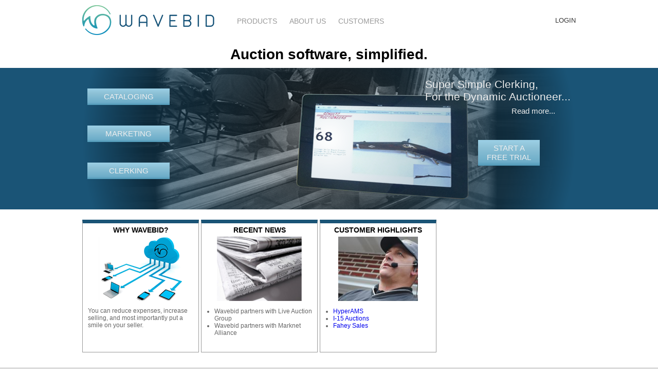

--- FILE ---
content_type: text/html;charset=UTF-8
request_url: https://www.wavebid.com/index.html;jsessionid=A97292DA5E12A8B603B02C6B4D01AA3E
body_size: 2196
content:
<!DOCTYPE html>
<html>














<head>
	<meta http-equiv="Content-Type" content="text/html; charset=UTF-8"/>
	<meta name="viewport" content="width=device-width, initial-scale=1">
	<title>Wavebid - Auction cataloging, marketing and managing made easy.</title>
	
	<meta name="keywords" content="auction, photo, catalog, marketing, accounting, clerking, management " />
	
	<!-- favicon -->	
	<link rel="icon" href="/favicon.ico" type="image/x-icon" />
	<link rel="shortcut icon" href="/favicon.ico" type="image/x-icon" />
	<link rel="apple-touch-icon" href="/apple-touch-icon.png" />

	<link rel="stylesheet" href="/css/font-awesome/css/font-awesome.css;jsessionid=2BDC5D3500D2C7DA57CC6684B52AECA8" />
	<link rel="stylesheet" type="text/css" media="all" href="/jawr/bundle/gzip_1978064455/bundles/typography.css" />

	<link rel="stylesheet" type="text/css" media="all" href="/jawr/bundle/gzip_1145286473/bundles/default-bundle.css" />

	
	
	
		
			<link rel="stylesheet" type="text/css" media="screen, projection" href="/jawr/bundle/gzip_2057137577/css/index.css" />
	
		
	

	
	
	
	
	

	

	<script type="text/javascript">var siteContextPath = "", siteContextLocale = "en_US", auctionCurrencyCode = "";</script>
	<script type="text/javascript" src="/jawr/bundle/gzip_248698251/bundles/default-bundle.js" ></script>

	<script type="text/javascript" src="/jawr/bundle/gzip_751069685/bundles/datatables.js" ></script>
	

	
	
		
			<script type="text/javascript" src="/jawr/bundle/gzip_0/js/index.js" ></script>
	
		
	

</head>

<body id="default-template">
	






<div id="page-header">
	<div class="logo">
		<a href="/index.html"><img src="/images/wb_logo.gif" width="257" height="58"/></a>
	</div>

	
		
			<div class="menu">
				<ul class="inline-list">
					<li class="alpha"><a href="/content/videos.html;jsessionid=2BDC5D3500D2C7DA57CC6684B52AECA8">Products</a></li>
					<li><a href="/content/aboutUs.html;jsessionid=2BDC5D3500D2C7DA57CC6684B52AECA8">About Us</a></li>
					<li><a href="#">Customers</a></li>
					
				</ul>
			</div>
		
	

	<div class="account">
		
			
			
				<a href="/login.html" class="login">Login</a>
			
		
	</div>
</div>
	<div id="page-body" class="clearfix full-width">
		


<div id="page-index">
	<h1 class="tagline">Auction software, simplified.</h1>
	
	<div class="clearfix banner">
		<div class="clearfix banner-wrapper banner-3">
			<div class="banner-image"><img src="/images/page-images/index/banners/banner-3.png;jsessionid=2BDC5D3500D2C7DA57CC6684B52AECA8" /></div>
			<div class="banner-gradient"><img src="/images/banners/banner-gradient.png;jsessionid=2BDC5D3500D2C7DA57CC6684B52AECA8" /></div>
			<div class="banner-content">
				<div class="buttons">
					<a href="/content/catalogManagement.html;jsessionid=2BDC5D3500D2C7DA57CC6684B52AECA8" class="alpha banner-button">Cataloging</a>
					<a href="/content/marketing.html;jsessionid=2BDC5D3500D2C7DA57CC6684B52AECA8" class="banner-button">Marketing</a>
					<a href="/content/accounting.html;jsessionid=2BDC5D3500D2C7DA57CC6684B52AECA8" class="banner-button">Clerking</a>
				</div>
				<div class="text">
					
						
						
						Super Simple Clerking,<br />For the Dynamic Auctioneer...
						
					
				</div>
				<div class="read-more"><a href="/content/accounting.html;jsessionid=2BDC5D3500D2C7DA57CC6684B52AECA8">Read more...</a></div>
				<div class="free-trial"><a href="/content/onlineDemo.html;jsessionid=2BDC5D3500D2C7DA57CC6684B52AECA8" class="banner-button">Start a free trial</a></div>
			</div>
		</div>
	</div>
	
	<div class="highlights">
		<ul class="inline-list">
			<li class="alpha">
				<h4>Why Wavebid?</h4>
				<div class="image"><img src="/images/page-images/index/highlights/why-wavebid.png;jsessionid=2BDC5D3500D2C7DA57CC6684B52AECA8" /></div>
				<div class="text">
					<p>You can reduce expenses, increase selling, and most importantly put a smile on your seller.</p>
				</div>
			</li>
			<li>
				<h4>Recent News</h4>
				<div class="image"><img src="/images/page-images/index/highlights/recent-news.png;jsessionid=2BDC5D3500D2C7DA57CC6684B52AECA8" /></div>
				<div class="text">
					<ul>
						<li>Wavebid partners with Live Auction Group</li>
						<li>Wavebid partners with Marknet Alliance</li>
					</ul>
				</div>
			</li>
			<li>
				<h4>Customer Highlights</h4>
				<div class="image"><img src="/images/page-images/index/highlights/customer-highlights.png;jsessionid=2BDC5D3500D2C7DA57CC6684B52AECA8" /></div>
				<div class="text">
					<ul>
						<li><a href="/case-study/hyper-ams.html">HyperAMS</a></li>
						<li><a href="/case-study/i-15.html">I-15 Auctions</a></li>
						<li><a href="/case-study/fahey.html">Fahey Sales</a></li>
					</ul>
				</div>
			</li>
		</ul>
	</div>
</div>
	</div>
	




<div id="page-footer-separator"></div>
<div id="page-footer">
	<div id="page-footer-email-form">
		<form>
			<label for="page-footer-email-address">Enter your email address to receive news &amp; updates:</label>
			<input id="page-footer-email-address" type="text" name="email.address" title="Example: john.doe@gmail.com" />
			<button type="submit">Submit</button>
		</form>
	</div>
	<div class="menu">
		<ul class="inline-list">
			<li><a href="/content/resources.html;jsessionid=2BDC5D3500D2C7DA57CC6684B52AECA8">Resources</a></li>
			<li><a href="/content/privacy.html;jsessionid=2BDC5D3500D2C7DA57CC6684B52AECA8">Privacy Policy</a></li>
			<li><a href="#">User Agreement</a></li>
			<li class="contact-us">
				<a href="#">Contact Us</a>
				<div class="phone-number">(763) 355-3985</div>
			</li>
		</ul>

		<div id="page-security-seal">
			<!-- script type="text/javascript" src="https://seal.godaddy.com/getSeal?sealID=WAyxbwCBzr6aRt7jCC2yyvE54EFvTzzvEGEUeVM2VHPtynqIcHM28NQ"></script> -->
		</div>
	</div>
	<div class="social">
		<label>Stay In Touch</label>
		<div class="icons">
			<a href="https://www.facebook.com/pages/Wavebid/138361582936711"><img src="/images/social/facebook-logo-35.png;jsessionid=2BDC5D3500D2C7DA57CC6684B52AECA8" /></a>
			<a href="https://twitter.com/wavebid"><img src="/images/social/twitter-bird-light-35.png;jsessionid=2BDC5D3500D2C7DA57CC6684B52AECA8" /></a>
			<a href="http://blog.wavebid.com/"><img src="/images/social/wordpress-logo-notext-rgb-35.png;jsessionid=2BDC5D3500D2C7DA57CC6684B52AECA8" /></a>
			<a href="https://www.youtube.com/c/wavebid"><img src="/images/social/youtube-stacked-logo-35.png;jsessionid=2BDC5D3500D2C7DA57CC6684B52AECA8" /></a>
		</div>
	</div>
</div>





<script id="footer-container-template" type="text/x-handlebars-template">
	<tfoot>
		<tr class="totals-row">
			{{#if hasColspan}}
				<td class="totals-row-header" colspan="{{this.colspan}}">Totals:</td>
			{{/if}}
		</tr>
	</tfoot>
</script>

<script id="footer-column-template" type="text/x-handlebars-template">
	<td class="total-{{this.index}} {{#unless this.hasTotal}}no-total{{/unless}}"></td>
</script>
	
<script id="data-table-single-report-option" type="text/x-handlebars-template">
	<option value="{{guid}}" data-settings="{{settings}}">{{name}}</option>	
</script>

<script id="data-tables-report-content" type="text/x-handlebars-template">
	<div id="dtr-preview-options" class="clearfix page-actions-dropdown">
		<div class="center">
			<span class="dtr-options-header">Report Name</span>
			<div>
				<input id="dtr-new-report-input" type="text"/><br/>
			</div>
			<span class="dtr-options-header">Scope</span>
			<div>
				<select id="dtr-scope-select">
					<c:forEach items="[Lcom.wavebid.reportbuilder.model.ReportBuilderReportScope;@83d272d" var="scope">
						<option value=""></option>
					</c:forEach>
				</select>
			</div>
			<span class="dtr-options-header">Is Default Report?</span>
			<div>
				<input type="checkbox" id="dtr-is-default" />
			</div>
			<button id="dtr-save-report" type="button" class="wb-button page-actions-ignore"><span class="fa fa-save"></span> Save</button>
		</div>
		<div id="dtr-select-a-report" class="center">
			<span class="dtr-options-header">Select a Report</span>
			<div>
				<div>
					<select id="dtr-report-dropdown" class="page-actions-ignore">
						<option value="base" data-settings="">Base</option>
						{{#each reports}}
							<option value="{{guid}}" data-settings="{{settings}}">{{name}} {{#if isDefault}}[DEFAULT]{{/if}}</option>
						{{/each}}
					</select>
				</div>
				<div>
					<button id="dtr-remove-report" class="wb-button page-actions-ignore" type="button"><span class="fa fa-trash"></span> Remove</button>
					<button id="dtr-apply-report" type="button" class="wb-button page-actions-ignore"><span class="fa fa-check"></span> Apply</button>
				</div>
			</div>
		</div>
	</div>
</script>



<script type="text/javascript" src="/_Incapsula_Resource?SWJIYLWA=719d34d31c8e3a6e6fffd425f7e032f3&ns=1&cb=597168002" async></script></body>

</html>

--- FILE ---
content_type: text/css;charset=UTF-8
request_url: https://www.wavebid.com/jawr/bundle/gzip_1978064455/bundles/typography.css
body_size: -5
content:
@font-face{font-family:'Montserrat Regular';src:url(../../cb1345505858/fonts/montserrat/Montserrat-Regular.ttf);font-style:normal;}@font-face{font-family:'Montserrat Regular';src:url(../../cb751763149/fonts/montserrat/Montserrat-Italic.ttf);font-style:italic;}@font-face{font-family:'Roboto Regular';src:url(../../cb1060001981/fonts/roboto/Roboto-Regular.ttf);font-style:normal;}@font-face{font-family:'Roboto Regular';src:url(../../cb619545901/fonts/roboto/Roboto-Italic.ttf);font-style:italic;}@font-face{font-family:'Roboto Semibold';src:url(../../cb4294531363/fonts/roboto/Roboto-Medium.ttf);font-style:normal;}@font-face{font-family:'Roboto Semibold';src:url(../../cb1998016212/fonts/roboto/Roboto-MediumItalic.ttf);font-style:italic;}

--- FILE ---
content_type: text/css;charset=UTF-8
request_url: https://www.wavebid.com/jawr/bundle/gzip_2057137577/css/index.css
body_size: 268
content:
#page-index h1.tagline{margin-bottom:10px;text-align:center;}#page-index .banner{background-color:#1A5476;height:275px;}#page-index .banner .banner-wrapper{height:275px;margin:0 auto;position:relative;width:960px;}#page-index .banner .banner-wrapper > div{left:0;position:absolute;top:0;}#page-index .banner .banner-wrapper > .banner-content{height:275px;width:960px;}#page-index .banner .banner-wrapper > .banner-content > div{position:absolute;}#page-index .banner .banner-wrapper > .banner-content > .buttons{left:0;top:0;}#page-index .banner .banner-wrapper > .banner-content > .buttons a{margin:40px 10px 0;}#page-index .banner .banner-wrapper > .banner-content > .text{color:#EEE;font-size:1.5em;right:10px;top:20px;}#page-index .banner .banner-wrapper > .banner-content > .read-more{right:40px;top:75px;}#page-index .banner .banner-wrapper > .banner-content > .read-more a{color:#EEE;font-size:1.1em;}#page-index .banner .banner-wrapper > .banner-content > .free-trial{right:70px;top:140px;}#page-index .banner .banner-wrapper > .banner-content > .free-trial a{width:100px;}#page-index .highlights{margin:20px auto;width:960px;}#page-index .highlights > ul > li{border:1px solid #999;border-top:7px solid #1A5476;height:250px;margin-left:12px;overflow-x:none;overflow-y:auto;vertical-align:top;width:225px;}#page-index .highlights > ul > li.alpha{margin-left:0;}#page-index .highlights > ul > li h4{margin:5px;text-align:center;text-transform:uppercase;}#page-index .highlights div{color:#666;font-size:12px;}#page-index .highlights > ul > li .image{text-align:center;}#page-index .highlights > ul > li .image img{max-height:125px;}#page-index .highlights > ul > li .text{padding:10px;}#page-index .highlights > ul > li .text ul{list-style-type:disc;padding-left:15px;}#page-index .highlights > ul > li .text p{margin:0;padding:0;}

--- FILE ---
content_type: application/javascript
request_url: https://www.wavebid.com/_Incapsula_Resource?SWJIYLWA=719d34d31c8e3a6e6fffd425f7e032f3&ns=1&cb=597168002
body_size: 17947
content:
var _0x3a35=['\x77\x35\x33\x43\x75\x38\x4f\x52','\x77\x36\x50\x43\x6b\x78\x62\x43\x76\x67\x74\x63','\x57\x63\x4f\x51\x77\x35\x59\x3d','\x41\x4d\x4b\x6b\x77\x71\x76\x43\x6c\x63\x4f\x63\x77\x37\x56\x4a\x5a\x63\x4b\x63\x48\x57\x48\x44\x75\x38\x4f\x6f\x5a\x43\x44\x43\x6b\x54\x51\x46\x55\x6a\x72\x43\x76\x51\x3d\x3d','\x77\x71\x74\x5a\x77\x35\x6e\x43\x76\x4d\x4b\x65\x77\x71\x4d\x3d','\x61\x73\x4f\x74\x77\x70\x55\x3d','\x42\x31\x72\x44\x74\x78\x52\x42\x48\x79\x77\x4a\x77\x70\x5a\x49\x77\x72\x77\x32\x77\x71\x54\x44\x6d\x6b\x2f\x43\x74\x4d\x4f\x45\x77\x36\x35\x43\x77\x35\x2f\x43\x75\x4d\x4b\x57\x43\x45\x37\x44\x72\x54\x59\x3d','\x77\x70\x4c\x43\x6e\x32\x4d\x3d','\x52\x6a\x7a\x43\x6d\x6d\x62\x43\x76\x63\x4b\x58\x59\x41\x3d\x3d','\x77\x36\x37\x44\x75\x79\x49\x3d','\x77\x72\x64\x51\x77\x34\x4c\x43\x76\x4d\x4b\x44\x77\x71\x56\x6d','\x77\x71\x76\x43\x67\x38\x4f\x71\x77\x6f\x54\x44\x6f\x38\x4b\x6e\x77\x37\x4e\x38\x77\x37\x49\x3d','\x77\x36\x44\x43\x72\x47\x39\x77\x44\x73\x4b\x64','\x77\x34\x56\x34\x47\x51\x3d\x3d','\x77\x36\x77\x63\x57\x6e\x54\x43\x69\x56\x74\x44\x45\x73\x4b\x7a\x43\x43\x77\x41\x48\x42\x51\x65\x42\x4d\x4f\x4b\x4c\x38\x4b\x39\x77\x37\x72\x44\x76\x58\x59\x4a\x5a\x4d\x4f\x70\x77\x71\x48\x43\x74\x6b\x46\x73\x65\x6a\x49\x58\x59\x63\x4b\x78','\x65\x73\x4b\x6a\x77\x6f\x6e\x43\x6e\x63\x4b\x35\x51\x78\x38\x3d','\x53\x45\x37\x44\x75\x33\x76\x43\x6c\x44\x68\x6b\x64\x51\x3d\x3d','\x77\x6f\x6a\x44\x69\x48\x58\x43\x6e\x63\x4f\x47\x77\x72\x6e\x43\x6e\x38\x4f\x59\x44\x63\x4b\x69\x77\x37\x50\x44\x68\x41\x3d\x3d','\x77\x35\x76\x44\x6a\x43\x45\x3d','\x47\x57\x37\x44\x72\x57\x6e\x43\x6d\x4d\x4f\x4b\x77\x70\x49\x6d\x50\x51\x3d\x3d','\x45\x56\x2f\x44\x72\x68\x5a\x47\x45\x42\x34\x4a\x77\x34\x35\x56\x77\x37\x4a\x31\x77\x72\x44\x44\x6d\x6b\x58\x43\x76\x73\x4f\x57\x77\x71\x64\x4a\x77\x34\x7a\x43\x76\x51\x3d\x3d','\x52\x53\x44\x43\x67\x32\x6a\x43\x6f\x41\x3d\x3d','\x77\x36\x38\x41\x51\x33\x72\x43\x6c\x41\x3d\x3d','\x77\x34\x7a\x44\x70\x67\x41\x3d','\x43\x67\x50\x44\x74\x6a\x5a\x48\x51\x6e\x63\x3d','\x77\x72\x64\x4a\x77\x34\x54\x43\x73\x77\x3d\x3d','\x62\x4d\x4b\x49\x77\x70\x55\x3d','\x61\x6e\x46\x47\x77\x35\x4c\x43\x72\x53\x34\x3d','\x77\x35\x37\x43\x71\x63\x4f\x56','\x58\x56\x44\x44\x6e\x73\x4b\x4d\x77\x35\x78\x63\x77\x72\x72\x43\x6c\x48\x4a\x54\x77\x70\x45\x3d','\x77\x35\x37\x43\x71\x38\x4f\x56\x49\x38\x4f\x57\x66\x67\x3d\x3d','\x66\x52\x4e\x61','\x44\x55\x4c\x44\x67\x4d\x4f\x7a\x43\x6b\x2f\x43\x69\x63\x4f\x37\x77\x37\x4c\x43\x74\x46\x38\x3d','\x77\x72\x6a\x43\x6d\x4d\x4f\x67\x77\x6f\x4c\x44\x73\x63\x4b\x6e\x77\x37\x4a\x33','\x77\x6f\x37\x44\x72\x68\x67\x3d','\x4e\x32\x56\x49\x77\x71\x31\x51\x77\x36\x63\x30\x48\x67\x2f\x43\x73\x67\x3d\x3d','\x77\x70\x73\x45\x5a\x44\x31\x6f\x54\x33\x59\x47\x4d\x41\x3d\x3d','\x77\x71\x72\x43\x69\x4d\x4f\x39\x77\x70\x55\x3d','\x77\x71\x72\x43\x6a\x4d\x4f\x73\x77\x6f\x33\x44\x6f\x4d\x4b\x36','\x77\x36\x67\x56\x58\x47\x63\x3d','\x77\x6f\x45\x78\x51\x30\x6f\x4e\x56\x67\x3d\x3d','\x77\x35\x62\x43\x71\x38\x4f\x49\x4c\x38\x4f\x57\x65\x57\x34\x3d','\x77\x6f\x7a\x43\x74\x38\x4f\x6a','\x42\x58\x44\x44\x67\x41\x3d\x3d','\x77\x36\x34\x32\x62\x51\x3d\x3d','\x77\x71\x4d\x79\x53\x38\x4f\x74\x77\x6f\x72\x44\x6b\x4d\x4f\x6f\x55\x31\x35\x39\x77\x6f\x76\x43\x71\x69\x52\x65\x56\x73\x4f\x51','\x77\x36\x6f\x2b\x65\x63\x4f\x33\x77\x70\x62\x44\x6c\x73\x4f\x79\x46\x41\x3d\x3d','\x77\x71\x50\x44\x73\x51\x49\x3d','\x77\x37\x59\x66\x52\x6e\x30\x3d','\x47\x56\x66\x44\x74\x42\x70\x50\x45\x41\x63\x44\x77\x70\x77\x3d','\x54\x42\x4e\x6a\x4d\x4d\x4f\x38\x58\x77\x3d\x3d','\x47\x56\x66\x44\x74\x42\x70\x50\x45\x41\x63\x44\x77\x70\x77\x53\x77\x37\x63\x77\x77\x71\x76\x44\x6b\x45\x37\x43\x71\x51\x3d\x3d','\x54\x73\x4f\x57\x77\x70\x54\x43\x69\x6e\x41\x3d','\x62\x63\x4b\x73\x77\x37\x50\x44\x69\x38\x4f\x75\x44\x67\x3d\x3d','\x77\x35\x7a\x43\x72\x38\x4f\x4e\x4c\x63\x4f\x46\x64\x32\x70\x63\x54\x4d\x4b\x38\x77\x72\x55\x59\x77\x35\x6f\x44\x77\x35\x50\x44\x6d\x73\x4b\x43','\x58\x77\x70\x6d\x4e\x73\x4f\x74','\x77\x71\x6e\x43\x6c\x69\x55\x39\x77\x70\x77\x2f\x77\x6f\x55\x3d','\x77\x6f\x41\x57\x64\x79\x5a\x4f\x53\x57\x63\x48\x4e\x73\x4b\x39\x77\x34\x77\x4a\x77\x71\x62\x43\x6d\x63\x4f\x52\x4c\x56\x6c\x7a\x77\x6f\x55\x74\x4d\x73\x4f\x6f\x77\x70\x55\x78\x77\x35\x34\x75\x77\x70\x63\x3d','\x4d\x38\x4b\x64\x77\x35\x6a\x44\x76\x63\x4f\x45','\x77\x35\x6a\x44\x74\x68\x6f\x3d','\x77\x34\x73\x33\x65\x73\x4b\x48\x77\x34\x6e\x44\x76\x46\x49\x3d','\x77\x71\x62\x43\x68\x79\x4d\x61\x77\x70\x6f\x7a\x77\x70\x51\x6a\x77\x6f\x31\x49\x77\x70\x63\x4f\x4b\x63\x4b\x55\x77\x6f\x30\x6f\x77\x35\x78\x65','\x4a\x38\x4b\x2f\x52\x46\x73\x48','\x77\x70\x34\x62\x59\x44\x74\x50\x52\x32\x45\x46','\x77\x71\x68\x6a\x77\x34\x44\x43\x75\x73\x4b\x7a\x77\x34\x44\x43\x70\x31\x4a\x6e\x77\x6f\x77\x31\x4c\x73\x4b\x50\x62\x4d\x4b\x58\x59\x4d\x4b\x35\x77\x37\x74\x58','\x62\x38\x4f\x4b\x53\x46\x64\x44','\x57\x55\x4c\x44\x74\x58\x72\x43\x69\x44\x42\x2f\x64\x63\x4f\x39','\x4b\x6b\x73\x37\x49\x6d\x70\x65\x42\x56\x6b\x3d','\x4b\x6b\x73\x76\x4d\x57\x56\x66\x4b\x46\x48\x44\x76\x4d\x4f\x65\x61\x46\x76\x43\x67\x63\x4b\x47\x77\x72\x59\x44\x49\x67\x3d\x3d','\x77\x37\x50\x43\x72\x63\x4f\x50\x4c\x63\x4f\x55\x63\x30\x5a\x38\x58\x4d\x4f\x34\x77\x72\x45\x4c\x77\x35\x34\x3d','\x77\x36\x6e\x43\x73\x57\x68\x6b\x44\x73\x4b\x47','\x41\x46\x50\x44\x6f\x42\x68\x42\x42\x53\x59\x2b\x77\x71\x49\x3d','\x59\x32\x78\x42\x77\x34\x62\x43\x72\x54\x55\x3d','\x47\x68\x4d\x37\x77\x37\x31\x79\x77\x72\x6b\x2f\x4f\x41\x3d\x3d','\x77\x35\x6e\x44\x73\x52\x6b\x6a\x65\x45\x63\x3d','\x77\x6f\x58\x44\x68\x6a\x6e\x43\x6c\x4d\x4f\x75\x77\x71\x58\x43\x6d\x38\x4f\x59\x44\x63\x4b\x6b\x77\x37\x45\x3d','\x77\x37\x38\x59\x58\x58\x7a\x43\x6a\x56\x41\x3d','\x77\x36\x63\x77\x52\x4d\x4f\x6e\x77\x6f\x48\x44\x68\x77\x3d\x3d','\x77\x35\x51\x72\x61\x73\x4b\x53\x77\x34\x45\x3d','\x77\x6f\x6b\x6d\x53\x46\x41\x56\x51\x41\x3d\x3d','\x77\x36\x62\x44\x6a\x67\x45\x3d','\x77\x36\x72\x43\x6a\x68\x48\x43\x71\x67\x74\x48','\x52\x54\x48\x43\x69\x57\x44\x43\x70\x73\x4b\x51','\x50\x31\x38\x7a\x4a\x58\x68\x43','\x45\x63\x4b\x2f\x77\x72\x76\x43\x67\x63\x4f\x61\x77\x37\x5a\x2f\x64\x63\x4b\x4a','\x49\x42\x73\x36\x77\x36\x39\x6f\x77\x72\x34\x3d','\x77\x37\x7a\x43\x76\x47\x64\x78\x45\x38\x4b\x62\x77\x37\x50\x43\x6c\x63\x4b\x58\x77\x70\x4c\x43\x72\x45\x30\x3d','\x44\x46\x39\x51\x77\x71\x31\x55\x77\x36\x6f\x55\x43\x68\x37\x43\x70\x63\x4b\x64','\x77\x35\x68\x50\x77\x37\x7a\x44\x6b\x7a\x59\x2f','\x46\x4d\x4b\x6e\x77\x72\x50\x43\x73\x38\x4f\x41\x77\x36\x39\x35\x62\x63\x4b\x46\x48\x54\x58\x44\x75\x73\x4f\x70','\x47\x46\x62\x44\x6e\x4d\x4f\x6e\x46\x31\x49\x3d','\x77\x70\x30\x74\x54\x47\x74\x6f\x41\x57\x4e\x77\x58\x33\x37\x44\x72\x30\x58\x43\x71\x6e\x6a\x43\x6d\x46\x6c\x78\x5a\x38\x4b\x76\x59\x45\x4e\x4a\x77\x37\x67\x3d','\x77\x72\x6e\x43\x67\x42\x56\x68\x77\x35\x2f\x43\x71\x77\x3d\x3d','\x65\x52\x2f\x43\x6c\x41\x44\x44\x69\x73\x4f\x45\x58\x4d\x4b\x71\x77\x71\x76\x44\x74\x38\x4f\x49\x44\x6c\x6a\x44\x68\x4d\x4f\x6e\x63\x42\x45\x63\x54\x6a\x58\x44\x67\x38\x4b\x54','\x43\x58\x6a\x44\x6f\x48\x2f\x43\x69\x73\x4f\x51','\x77\x36\x76\x43\x6d\x52\x76\x43\x72\x42\x4a\x52\x44\x38\x4f\x64\x62\x73\x4b\x48\x57\x63\x4b\x4b\x5a\x67\x54\x43\x6d\x48\x6b\x36\x47\x73\x4f\x72\x77\x35\x6c\x30\x77\x37\x70\x4f\x77\x37\x35\x44\x55\x4d\x4b\x66\x64\x51\x4e\x68','\x77\x34\x68\x39\x41\x38\x4f\x47\x4b\x63\x4f\x66\x77\x36\x31\x35\x77\x72\x37\x44\x70\x43\x72\x43\x6d\x46\x64\x76\x77\x37\x37\x44\x67\x4d\x4f\x71\x56\x63\x4f\x62\x77\x72\x46\x38','\x66\x63\x4f\x45\x52\x31\x64\x4c\x77\x36\x72\x43\x73\x6d\x48\x43\x6e\x4d\x4b\x46\x63\x45\x34\x53\x57\x38\x4b\x4d\x77\x71\x6f\x6d\x65\x38\x4f\x66\x77\x72\x7a\x43\x69\x4d\x4b\x35\x56\x63\x4b\x69\x41\x73\x4b\x67\x43\x4d\x4b\x72\x53\x4d\x4f\x58\x58\x43\x73\x5a\x77\x6f\x7a\x43\x75\x6e\x4c\x43\x6a\x51\x3d\x3d','\x77\x71\x4e\x36\x77\x35\x2f\x43\x6f\x4d\x4b\x67\x77\x35\x49\x3d','\x77\x36\x4e\x66\x77\x35\x50\x43\x75\x4d\x4b\x31\x77\x71\x70\x6d\x77\x35\x74\x34\x4f\x7a\x6a\x44\x73\x4d\x4f\x33\x57\x4d\x4b\x59\x5a\x77\x44\x44\x74\x77\x35\x78\x52\x7a\x37\x44\x76\x46\x30\x36\x51\x51\x37\x44\x75\x67\x3d\x3d','\x42\x30\x54\x44\x72\x52\x42\x4e\x41\x67\x42\x43\x77\x70\x68\x5a\x77\x37\x4d\x6d\x77\x71\x7a\x44\x6d\x30\x38\x3d','\x42\x68\x58\x44\x75\x79\x42\x4c\x66\x67\x3d\x3d','\x63\x48\x46\x61\x77\x34\x62\x43\x73\x43\x6c\x4d','\x77\x70\x34\x75\x54\x6b\x68\x38\x47\x53\x4a\x76\x57\x33\x76\x44\x73\x30\x50\x43\x74\x6c\x34\x3d','\x4e\x6e\x68\x58\x77\x72\x64\x48\x77\x37\x45\x3d','\x77\x34\x52\x64\x77\x37\x54\x44\x72\x33\x52\x58\x4e\x77\x3d\x3d','\x77\x35\x76\x44\x70\x52\x38\x79\x62\x56\x6a\x43\x68\x7a\x5a\x4f\x77\x6f\x37\x44\x6d\x63\x4b\x7a\x42\x73\x4b\x4c','\x77\x36\x64\x51\x47\x38\x4f\x41\x4c\x73\x4f\x49\x77\x36\x77\x3d','\x77\x72\x48\x44\x67\x6a\x66\x43\x75\x63\x4f\x4e\x77\x72\x37\x43\x6e\x38\x4f\x62\x47\x38\x4b\x6e\x77\x36\x55\x3d','\x77\x72\x52\x6e\x77\x34\x66\x43\x70\x73\x4b\x39\x77\x35\x50\x43\x74\x68\x55\x79\x77\x34\x51\x78\x62\x4d\x4f\x45','\x77\x72\x6a\x43\x73\x4d\x4f\x39\x4f\x43\x78\x37','\x77\x72\x77\x74\x62\x41\x3d\x3d','\x77\x71\x2f\x43\x69\x6a\x6f\x52\x77\x70\x77\x2b\x77\x72\x51\x6b\x77\x70\x59\x56\x77\x35\x70\x66\x4c\x38\x4b\x4d\x77\x6f\x51\x6c\x77\x34\x39\x66','\x57\x45\x62\x44\x75\x32\x76\x43\x6e\x77\x3d\x3d','\x51\x54\x33\x43\x74\x67\x3d\x3d','\x48\x73\x4f\x42\x77\x71\x4c\x43\x6d\x67\x6b\x41\x56\x73\x4f\x35\x77\x36\x7a\x43\x6d\x38\x4b\x35\x49\x38\x4b\x64\x4e\x6a\x55\x62\x50\x41\x3d\x3d','\x51\x63\x4f\x51\x4e\x32\x54\x44\x73\x77\x3d\x3d','\x43\x55\x48\x44\x70\x73\x4f\x67\x45\x55\x6a\x43\x75\x4d\x4f\x35','\x56\x73\x4f\x57\x77\x6f\x37\x43\x6c\x6e\x4c\x44\x6c\x44\x6e\x44\x6e\x73\x4b\x43\x61\x73\x4b\x2f\x50\x58\x67\x6a\x77\x35\x54\x44\x69\x30\x77\x59','\x45\x6b\x37\x44\x71\x77\x42\x63\x41\x67\x3d\x3d','\x77\x35\x48\x43\x76\x73\x4f\x4f\x42\x38\x4f\x4f\x64\x32\x31\x41','\x77\x36\x4c\x43\x6b\x73\x4f\x4f\x56\x51\x58\x44\x75\x43\x52\x53\x55\x63\x4b\x68\x4f\x38\x4b\x56\x77\x70\x6e\x43\x6f\x32\x30\x3d','\x77\x36\x7a\x44\x68\x68\x72\x44\x6d\x73\x4b\x63\x77\x35\x63\x3d','\x77\x6f\x45\x45\x59\x6a\x39\x63','\x77\x35\x7a\x43\x72\x38\x4f\x4e\x4c\x63\x4f\x46\x64\x32\x70\x63\x54\x4d\x4b\x38\x77\x72\x63\x48\x77\x34\x51\x6a\x77\x35\x66\x44\x6c\x4d\x4b\x54\x49\x6b\x76\x44\x73\x41\x3d\x3d','\x53\x45\x54\x44\x67\x73\x4b\x59\x77\x34\x46\x42','\x57\x38\x4f\x59\x77\x70\x62\x43\x6b\x58\x44\x44\x6c\x6a\x6e\x44\x6d\x4d\x4b\x66\x4b\x67\x3d\x3d','\x42\x38\x4f\x4a\x77\x72\x72\x43\x6c\x77\x45\x57\x44\x4d\x4f\x69\x77\x37\x48\x44\x70\x73\x4b\x68\x4d\x4d\x4b\x61\x50\x79\x64\x53\x63\x69\x66\x44\x6e\x79\x33\x43\x67\x31\x54\x43\x75\x77\x3d\x3d','\x77\x36\x50\x43\x6c\x78\x62\x43\x76\x67\x70\x56\x42\x73\x4f\x4d','\x77\x70\x4c\x43\x71\x73\x4f\x2b\x4c\x6a\x74\x38\x77\x34\x39\x71\x77\x36\x72\x44\x6d\x4d\x4b\x54\x66\x63\x4b\x6e\x77\x34\x50\x43\x6d\x73\x4b\x6a\x59\x51\x44\x44\x6a\x6d\x38\x73\x77\x70\x39\x66\x59\x4d\x4f\x72\x77\x6f\x4d\x3d','\x77\x37\x6e\x43\x6c\x78\x54\x43\x72\x42\x6f\x3d','\x42\x38\x4f\x64\x77\x71\x48\x43\x6e\x41\x4d\x46\x4f\x51\x3d\x3d','\x77\x35\x6e\x43\x71\x38\x4f\x43\x4e\x77\x3d\x3d','\x77\x72\x6e\x44\x75\x44\x45\x44\x44\x46\x2f\x43\x6d\x67\x3d\x3d','\x77\x37\x37\x44\x6c\x78\x33\x44\x6a\x63\x4b\x48\x77\x35\x50\x44\x68\x7a\x74\x6a\x46\x73\x4f\x47\x62\x38\x4f\x74\x77\x34\x4d\x4f\x77\x34\x66\x43\x6d\x63\x4b\x42\x77\x35\x70\x2b','\x56\x47\x33\x43\x68\x68\x6b\x67','\x58\x67\x5a\x54','\x48\x38\x4b\x39\x77\x71\x72\x43\x6c\x38\x4f\x48\x77\x34\x78\x2f\x5a\x4d\x4b\x51\x41\x51\x3d\x3d','\x77\x6f\x50\x43\x73\x57\x52\x2b\x77\x37\x34\x32\x64\x63\x4f\x78\x77\x71\x64\x53\x77\x34\x44\x44\x71\x41\x39\x6a\x77\x70\x54\x44\x75\x63\x4b\x54\x62\x63\x4b\x4a\x65\x77\x41\x3d','\x4a\x63\x4b\x56\x66\x51\x3d\x3d','\x64\x4d\x4b\x38\x77\x36\x6e\x44\x69\x73\x4f\x7a\x4e\x44\x48\x44\x71\x53\x62\x44\x6b\x73\x4f\x39','\x77\x36\x6b\x34\x52\x4d\x4f\x6e\x77\x6f\x76\x44\x69\x4d\x4b\x79\x4a\x46\x35\x70\x77\x71\x33\x43\x69\x67\x4e\x61\x54\x4d\x4f\x52\x77\x35\x49\x62\x77\x36\x4a\x70\x50\x45\x31\x77\x53\x4d\x4b\x55\x77\x37\x77\x75\x77\x72\x6f\x3d','\x58\x63\x4f\x50\x77\x70\x48\x43\x6a\x47\x48\x44\x68\x67\x3d\x3d','\x77\x34\x73\x56\x54\x56\x54\x43\x72\x47\x64\x35\x47\x63\x4b\x76\x47\x57\x4d\x5a\x48\x67\x59\x36\x41\x73\x4f\x4b\x4b\x4d\x4b\x44\x77\x36\x76\x44\x6c\x41\x3d\x3d','\x77\x70\x6b\x65\x62\x79\x74\x47\x58\x7a\x30\x4c\x4b\x38\x4f\x39\x77\x34\x38\x52\x77\x71\x48\x43\x69\x38\x4f\x62\x4e\x30\x55\x76\x77\x34\x63\x38\x4d\x38\x4f\x63\x77\x70\x55\x72\x77\x6f\x70\x39\x77\x34\x44\x43\x75\x38\x4f\x68','\x77\x34\x54\x43\x72\x38\x4f\x58\x4d\x63\x4f\x48','\x77\x72\x2f\x43\x6c\x78\x4a\x68\x77\x35\x2f\x43\x71\x6b\x66\x44\x72\x63\x4f\x38\x62\x43\x4d\x3d','\x62\x63\x4f\x45\x64\x31\x5a\x55\x77\x36\x62\x43\x73\x6e\x49\x3d','\x5a\x43\x50\x43\x6e\x67\x44\x44\x69\x73\x4f\x4c\x57\x38\x4f\x33\x77\x72\x4c\x44\x6b\x63\x4f\x78\x4c\x33\x4c\x44\x76\x63\x4b\x56\x5a\x51\x41\x63\x58\x7a\x54\x44\x6c\x63\x4b\x53\x54\x4d\x4b\x58\x66\x43\x63\x56\x77\x71\x73\x46\x77\x37\x41\x75\x4c\x54\x37\x43\x71\x6c\x7a\x44\x6f\x63\x4f\x6e\x77\x72\x72\x44\x71\x63\x4b\x57\x77\x6f\x68\x53\x64\x38\x4b\x47\x41\x41\x38\x58\x4d\x73\x4b\x53\x63\x56\x4c\x43\x6f\x55\x62\x44\x76\x4d\x4f\x71\x77\x70\x4d\x47\x4a\x68\x33\x43\x6d\x51\x67\x4b\x77\x71\x6a\x44\x72\x79\x5a\x55\x65\x43\x6c\x6a\x62\x4d\x4f\x34\x77\x70\x44\x43\x6a\x38\x4b\x75\x51\x73\x4f\x30\x63\x45\x7a\x43\x6d\x52\x38\x42\x63\x48\x77\x30','\x42\x73\x4b\x70\x77\x72\x4c\x43\x68\x38\x4f\x51','\x56\x41\x50\x43\x68\x41\x3d\x3d','\x77\x37\x39\x50\x77\x37\x59\x3d','\x77\x34\x66\x43\x6f\x4d\x4f\x66\x49\x63\x4f\x45\x66\x33\x42\x57\x57\x67\x3d\x3d','\x77\x36\x6f\x56\x58\x57\x44\x43\x69\x56\x70\x79\x42\x41\x3d\x3d','\x63\x48\x46\x61\x77\x34\x62\x43\x73\x43\x6c\x4d\x77\x37\x38\x3d','\x77\x35\x55\x30\x61\x38\x4b\x46','\x53\x56\x50\x44\x69\x4d\x4b\x65\x77\x35\x68\x58\x77\x6f\x76\x43\x68\x53\x52\x44\x77\x34\x4d\x6e\x77\x34\x52\x34\x77\x71\x31\x5a\x4a\x48\x50\x43\x6a\x63\x4f\x30\x77\x34\x45\x3d','\x77\x37\x2f\x44\x6e\x78\x2f\x44\x6e\x4d\x4b\x4e','\x66\x38\x4b\x6d\x77\x37\x37\x44\x6d\x73\x4f\x73\x47\x54\x72\x44\x74\x41\x7a\x44\x6c\x63\x4f\x74\x77\x6f\x34\x3d','\x77\x36\x6e\x43\x68\x63\x4f\x5a\x55\x45\x7a\x44\x72\x54\x39\x75\x56\x38\x4f\x39\x50\x63\x4b\x49\x77\x70\x33\x44\x75\x7a\x45\x73\x66\x30\x73\x45\x4d\x78\x66\x44\x72\x67\x3d\x3d','\x77\x36\x46\x44\x47\x4d\x4f\x57\x4c\x67\x3d\x3d','\x77\x37\x76\x43\x6d\x53\x76\x43\x72\x51\x31\x64\x44\x38\x4f\x4f','\x57\x6a\x58\x43\x67\x57\x62\x43\x6f\x4d\x4b\x52','\x58\x51\x70\x39\x77\x6f\x4c\x44\x71\x41\x4e\x7a\x77\x72\x34\x43\x66\x4d\x4f\x6b\x77\x71\x46\x48\x54\x47\x2f\x43\x6e\x63\x4b\x6a\x4f\x4d\x4f\x58\x57\x63\x4f\x61\x52\x51\x6b\x33','\x41\x56\x66\x44\x72\x67\x5a\x4e','\x52\x53\x50\x43\x6e\x77\x4c\x44\x69\x73\x4f\x4a\x51\x63\x4b\x32\x77\x71\x6e\x44\x68\x67\x3d\x3d','\x51\x52\x39\x2f','\x77\x71\x7a\x43\x67\x79\x4d\x61\x77\x70\x34\x33\x77\x72\x51\x31\x77\x6f\x38\x44','\x77\x35\x74\x43\x77\x37\x76\x44\x67\x7a\x59\x6c\x53\x4d\x4b\x79','\x77\x36\x52\x42\x42\x73\x4f\x47\x4c\x73\x4f\x56\x77\x72\x46\x6e\x77\x71\x48\x44\x70\x53\x7a\x43\x72\x77\x3d\x3d','\x77\x71\x6a\x43\x6a\x4d\x4f\x69\x77\x70\x54\x44\x6f\x41\x3d\x3d','\x62\x4d\x4b\x67\x77\x37\x6e\x44\x6d\x38\x4f\x70','\x51\x41\x68\x35\x77\x6f\x37\x44\x71\x67\x77\x70\x77\x72\x6b\x56\x4f\x38\x4f\x67\x77\x71\x5a\x64','\x77\x70\x67\x57\x62\x54\x70\x4d','\x59\x73\x4b\x71\x77\x70\x58\x43\x6e\x63\x4b\x34\x57\x51\x3d\x3d','\x59\x33\x74\x4a\x77\x34\x58\x43\x73\x41\x3d\x3d','\x51\x7a\x54\x43\x6d\x42\x2f\x44\x6d\x38\x4f\x5a','\x65\x38\x4f\x6e\x77\x34\x48\x44\x75\x63\x4f\x44\x77\x36\x6a\x43\x74\x68\x33\x43\x6c\x54\x63\x76\x77\x72\x72\x43\x67\x4d\x4b\x4a\x56\x38\x4f\x64','\x77\x35\x6e\x44\x70\x68\x45\x67\x5a\x57\x76\x44\x6a\x44\x35\x49\x77\x71\x6a\x44\x6c\x4d\x4b\x67\x47\x73\x4b\x54\x4f\x41\x3d\x3d','\x44\x4d\x4f\x51\x77\x71\x58\x43\x6a\x52\x49\x45','\x4e\x4d\x4b\x78\x66\x30\x73\x41\x77\x6f\x70\x72\x56\x73\x4f\x4a\x77\x70\x6e\x43\x68\x78\x72\x43\x73\x52\x72\x43\x6d\x73\x4f\x54\x5a\x38\x4f\x61\x41\x30\x6e\x43\x67\x63\x4f\x64','\x48\x73\x4f\x42\x77\x71\x4c\x43\x6d\x67\x6b\x41\x56\x73\x4f\x46\x77\x34\x72\x43\x6a\x4d\x4b\x4a\x46\x4d\x4b\x36\x42\x78\x46\x2f\x56\x42\x48\x43\x73\x51\x3d\x3d','\x66\x4d\x4f\x54\x54\x56\x46\x53\x77\x37\x77\x3d','\x77\x34\x54\x43\x67\x45\x56\x54\x50\x38\x4b\x37\x77\x36\x6a\x43\x73\x38\x4b\x74\x77\x72\x72\x43\x6e\x48\x73\x3d','\x77\x35\x68\x5a\x77\x37\x50\x44\x73\x33\x70\x45\x4a\x6b\x63\x48\x77\x71\x33\x43\x74\x58\x33\x43\x6d\x41\x58\x44\x6f\x38\x4f\x4e\x52\x38\x4b\x4a\x50\x78\x76\x44\x73\x73\x4b\x73\x77\x70\x4d\x34\x77\x35\x62\x44\x6a\x4d\x4f\x46\x4d\x73\x4b\x69','\x77\x6f\x30\x4a\x64\x41\x3d\x3d','\x77\x72\x72\x44\x70\x44\x45\x45\x50\x56\x54\x43\x71\x38\x4f\x37\x77\x6f\x59\x3d','\x77\x72\x44\x43\x6e\x52\x4a\x31\x77\x35\x2f\x43\x73\x41\x3d\x3d','\x63\x4d\x4f\x70\x77\x35\x62\x44\x6f\x4d\x4f\x4e\x77\x35\x62\x43\x6c\x42\x66\x43\x6c\x58\x41\x35\x77\x71\x2f\x43\x6f\x63\x4b\x47\x56\x38\x4f\x41\x51\x4d\x4f\x78\x77\x34\x52\x62\x62\x73\x4f\x56\x41\x38\x4f\x73\x77\x34\x5a\x37\x4a\x77\x3d\x3d','\x77\x71\x6e\x43\x67\x38\x4f\x42','\x77\x71\x66\x44\x6f\x53\x6b\x47\x41\x45\x50\x43\x71\x41\x3d\x3d','\x64\x63\x4f\x4f\x53\x6b\x56\x53\x77\x36\x63\x3d','\x4a\x47\x6c\x51\x77\x71\x42\x63\x77\x37\x56\x4f\x41\x42\x50\x43\x75\x4d\x4b\x61\x77\x35\x56\x4f\x64\x38\x4f\x65\x53\x73\x4b\x30','\x77\x6f\x48\x44\x69\x7a\x72\x43\x6d\x73\x4f\x66\x77\x71\x48\x43\x72\x73\x4f\x65\x45\x4d\x4b\x34','\x4e\x45\x59\x73\x50\x32\x74\x51\x41\x31\x76\x44\x74\x73\x4b\x45\x65\x45\x62\x43\x6b\x4d\x4b\x64\x77\x70\x67\x4b\x4e\x4d\x4f\x31\x77\x70\x50\x43\x6d\x56\x58\x43\x67\x4d\x4b\x48\x77\x36\x37\x43\x74\x4d\x4f\x36\x77\x36\x46\x53\x77\x70\x63\x2f\x77\x37\x4a\x58\x77\x70\x74\x33\x57\x38\x4f\x33\x77\x37\x33\x44\x76\x38\x4b\x4f','\x77\x70\x6f\x2f\x54\x56\x59\x45','\x77\x70\x73\x45\x5a\x44\x31\x6f\x54\x33\x59\x47\x4d\x4d\x4f\x58\x77\x35\x30\x52\x77\x72\x49\x3d','\x5a\x47\x5a\x4a\x77\x35\x76\x43\x76\x54\x55\x3d','\x77\x36\x76\x44\x6a\x42\x4c\x44\x68\x38\x4b\x4d','\x4b\x38\x4b\x64\x77\x34\x4c\x44\x6f\x63\x4f\x47\x77\x6f\x72\x43\x67\x53\x41\x36\x77\x72\x6e\x44\x74\x78\x4a\x70\x50\x6a\x42\x6f\x56\x73\x4b\x62\x77\x72\x48\x44\x70\x4d\x4b\x53\x77\x36\x72\x43\x67\x67\x4d\x42\x51\x57\x41\x73\x77\x37\x68\x5a\x64\x73\x4b\x35\x63\x4d\x4b\x33\x66\x78\x54\x43\x75\x38\x4b\x6f\x77\x36\x73\x3d','\x77\x34\x42\x5a\x77\x36\x6e\x44\x72\x33\x67\x3d','\x77\x34\x34\x6f\x61\x73\x4b\x53\x77\x36\x48\x44\x74\x55\x54\x44\x68\x54\x46\x49\x77\x35\x34\x69\x77\x36\x59\x3d','\x77\x6f\x54\x44\x6c\x54\x54\x43\x6c\x73\x4f\x61\x77\x72\x34\x3d','\x77\x37\x34\x43\x54\x6e\x33\x43\x68\x41\x3d\x3d','\x54\x47\x33\x43\x6e\x41\x55\x69\x51\x38\x4f\x6c\x77\x6f\x4c\x43\x69\x4d\x4b\x51\x59\x41\x7a\x43\x76\x63\x4b\x6a\x50\x41\x62\x43\x67\x47\x72\x43\x76\x42\x64\x55\x66\x78\x46\x4e\x57\x51\x72\x43\x74\x73\x4f\x67\x49\x6a\x56\x75\x77\x6f\x72\x43\x6a\x43\x6e\x43\x68\x52\x33\x44\x6b\x73\x4b\x78\x63\x77\x3d\x3d','\x58\x42\x68\x76\x4d\x63\x4f\x4a\x53\x38\x4b\x59\x77\x70\x50\x44\x70\x73\x4f\x57\x64\x38\x4b\x51\x4e\x67\x3d\x3d','\x44\x6e\x4c\x44\x71\x47\x4c\x43\x6d\x73\x4f\x51','\x46\x55\x54\x44\x6f\x78\x31\x4d','\x52\x77\x70\x38\x4b\x73\x4f\x76\x54\x63\x4b\x4a\x77\x70\x4c\x44\x6f\x4d\x4b\x38\x5a\x73\x4b\x49\x49\x6a\x42\x4b\x58\x38\x4f\x62\x77\x72\x4a\x6d\x77\x70\x4d\x78\x77\x6f\x31\x58\x77\x6f\x72\x44\x6f\x48\x58\x43\x6b\x47\x54\x43\x6b\x56\x44\x43\x6b\x33\x5a\x38\x62\x69\x6f\x50\x77\x71\x50\x44\x70\x38\x4f\x42\x53\x4d\x4f\x6c\x77\x35\x7a\x43\x68\x6e\x4d\x65\x4b\x51\x3d\x3d','\x77\x70\x48\x43\x6f\x47\x4e\x70\x77\x36\x55\x79','\x61\x63\x4f\x48\x55\x55\x56\x50\x77\x36\x48\x43\x72\x77\x3d\x3d','\x77\x37\x42\x65\x77\x37\x62\x44\x6b\x69\x30\x2f\x53\x4d\x4b\x36\x77\x37\x6a\x44\x68\x6b\x56\x54\x77\x70\x7a\x44\x6e\x73\x4b\x48\x58\x6a\x59\x55\x63\x63\x4f\x72\x57\x73\x4b\x2f\x77\x71\x59\x47\x56\x41\x3d\x3d','\x57\x44\x48\x43\x6d\x57\x6a\x43\x73\x38\x4b\x59\x5a\x38\x4b\x36\x49\x51\x59\x72\x65\x45\x67\x4e\x77\x35\x59\x3d','\x77\x37\x6b\x49\x52\x6d\x44\x43\x6c\x45\x59\x3d','\x56\x63\x4f\x44\x4f\x6d\x66\x44\x73\x77\x3d\x3d','\x41\x6d\x48\x44\x76\x32\x58\x43\x6d\x63\x4f\x43\x77\x6f\x67\x73\x4b\x38\x4f\x59\x77\x71\x63\x30\x77\x6f\x73\x79\x77\x34\x68\x50\x66\x48\x4e\x44\x5a\x73\x4b\x77\x77\x72\x6c\x4e\x61\x42\x6c\x45\x77\x71\x66\x44\x69\x56\x48\x44\x6f\x51\x3d\x3d','\x77\x34\x4e\x4c\x77\x36\x44\x44\x71\x46\x78\x43\x4e\x30\x59\x42\x77\x34\x66\x43\x75\x57\x44\x43\x6c\x41\x3d\x3d','\x77\x35\x48\x44\x70\x68\x49\x35\x59\x46\x45\x3d','\x77\x71\x62\x43\x68\x79\x4d\x61\x77\x70\x6f\x7a\x77\x70\x51\x6a\x77\x6f\x31\x49\x77\x70\x49\x52\x4c\x63\x4b\x53\x77\x71\x6f\x67\x77\x34\x74\x64\x77\x34\x41\x6d\x43\x30\x6c\x4b\x77\x72\x48\x43\x6d\x54\x39\x67\x77\x71\x42\x5a\x77\x36\x54\x43\x6e\x38\x4f\x33','\x77\x37\x72\x43\x6b\x73\x4f\x55\x53\x51\x63\x3d','\x77\x36\x4a\x52\x45\x63\x4f\x52\x43\x73\x4f\x63\x77\x37\x70\x2b\x77\x72\x7a\x44\x68\x54\x6e\x43\x73\x30\x55\x3d','\x77\x37\x2f\x43\x6d\x68\x6e\x43\x72\x52\x6c\x62\x45\x38\x4f\x45','\x45\x55\x48\x44\x6b\x67\x3d\x3d','\x41\x4d\x4b\x63\x77\x70\x4d\x3d','\x77\x6f\x77\x44\x62\x69\x34\x3d','\x55\x52\x39\x6b\x77\x6f\x6f\x3d','\x42\x73\x4f\x78\x77\x72\x76\x43\x6c\x38\x4f\x57\x77\x37\x31\x33\x4e\x73\x4f\x55\x57\x6d\x6e\x44\x73\x4d\x4b\x78\x49\x6d\x48\x43\x6e\x33\x5a\x53\x57\x54\x4c\x44\x75\x41\x31\x2f\x77\x70\x55\x50\x59\x46\x33\x43\x6a\x63\x4f\x44\x53\x73\x4b\x55\x77\x71\x64\x75\x77\x36\x52\x6d\x56\x68\x33\x44\x6c\x38\x4f\x4a\x77\x36\x68\x73\x47\x38\x4f\x36\x77\x6f\x37\x43\x74\x38\x4b\x72\x57\x58\x37\x44\x72\x48\x6b\x58\x77\x6f\x76\x44\x73\x38\x4b\x79\x57\x38\x4b\x6b\x77\x6f\x78\x2f\x77\x72\x51\x4b\x57\x73\x4b\x62\x77\x37\x2f\x43\x76\x6e\x55\x3d','\x77\x37\x2f\x43\x67\x77\x76\x43\x73\x51\x3d\x3d','\x77\x71\x37\x43\x68\x79\x49\x3d','\x66\x38\x4f\x4b\x55\x77\x3d\x3d','\x77\x71\x58\x43\x6e\x55\x34\x3d','\x77\x36\x68\x32\x77\x35\x6e\x43\x67\x4d\x4b\x67\x77\x35\x50\x43\x75\x6c\x4e\x79\x77\x6f\x70\x72','\x45\x63\x4b\x49\x77\x37\x67\x68\x77\x35\x7a\x44\x73\x43\x52\x4e','\x66\x48\x4c\x44\x6f\x30\x37\x43\x6f\x42\x46\x42\x64\x63\x4f\x2b\x61\x6b\x6a\x44\x73\x41\x58\x44\x75\x45\x67\x67\x53\x63\x4b\x6d\x63\x51\x46\x65\x42\x63\x4b\x6e\x4b\x48\x73\x52\x52\x41\x31\x68\x66\x4d\x4b\x37\x5a\x46\x2f\x44\x6c\x31\x4c\x43\x6f\x51\x3d\x3d','\x66\x48\x6e\x44\x72\x77\x3d\x3d','\x66\x56\x6e\x44\x72\x67\x3d\x3d','\x77\x34\x30\x31\x61\x77\x3d\x3d','\x77\x37\x72\x44\x69\x78\x48\x44\x6d\x73\x4b\x63\x77\x35\x59\x3d','\x65\x73\x4b\x62\x77\x72\x45\x3d','\x57\x52\x35\x35\x4b\x77\x3d\x3d','\x77\x37\x72\x43\x71\x47\x31\x69\x48\x77\x3d\x3d','\x56\x4d\x4f\x46\x77\x6f\x30\x3d','\x77\x36\x50\x43\x68\x41\x30\x3d','\x65\x73\x4f\x5a\x51\x55\x4e\x53\x77\x36\x72\x43\x6d\x58\x6e\x44\x6c\x38\x4f\x4d\x64\x6b\x51\x46','\x77\x71\x35\x52\x77\x35\x41\x3d','\x4e\x68\x45\x77','\x77\x6f\x7a\x43\x6a\x63\x4f\x51','\x77\x35\x59\x64\x61\x45\x52\x2b\x46\x48\x78\x75\x53\x32\x62\x44\x70\x33\x58\x43\x6c\x6c\x37\x43\x68\x46\x68\x77\x5a\x38\x4b\x6a\x61\x52\x42\x2f\x77\x35\x30\x57\x52\x68\x34\x4f\x77\x71\x7a\x43\x72\x73\x4b\x45\x64\x46\x76\x44\x76\x4d\x4b\x35','\x55\x38\x4f\x70\x77\x35\x54\x44\x6f\x51\x3d\x3d','\x45\x51\x7a\x44\x76\x44\x64\x51\x59\x41\x3d\x3d','\x77\x36\x2f\x43\x67\x63\x4f\x64\x58\x52\x62\x44\x76\x42\x56\x52\x52\x73\x4f\x69\x4d\x63\x4b\x49\x77\x6f\x34\x3d','\x77\x71\x48\x43\x69\x7a\x49\x3d','\x62\x63\x4f\x36\x77\x34\x4d\x3d','\x77\x6f\x33\x43\x76\x54\x67\x3d','\x77\x35\x59\x64\x61\x45\x52\x2b\x46\x48\x78\x75\x53\x32\x62\x44\x70\x33\x58\x43\x6c\x6c\x37\x43\x68\x46\x68\x77\x5a\x38\x4b\x6a\x61\x52\x42\x2f\x77\x35\x6b\x63\x58\x78\x4d\x64\x77\x72\x33\x43\x76\x63\x4b\x45\x4c\x77\x37\x44\x76\x4d\x4b\x2b','\x77\x6f\x34\x71\x54\x6b\x49\x3d','\x77\x35\x42\x53\x77\x36\x62\x44\x6b\x79\x4d\x72\x51\x67\x3d\x3d','\x44\x77\x4c\x44\x74\x51\x3d\x3d','\x63\x58\x31\x47\x77\x35\x48\x43\x74\x6a\x45\x3d','\x51\x69\x50\x43\x6b\x68\x6e\x44\x67\x73\x4f\x50\x57\x38\x4b\x72','\x4a\x38\x4b\x66\x77\x34\x67\x3d','\x48\x6b\x48\x44\x6d\x38\x4f\x6e\x44\x45\x33\x43\x73\x77\x3d\x3d','\x51\x7a\x37\x43\x69\x32\x54\x43\x73\x73\x4b\x51\x66\x63\x4b\x77\x4e\x77\x3d\x3d','\x77\x36\x72\x44\x6b\x52\x33\x44\x6d\x73\x4b\x48\x77\x34\x6a\x43\x6a\x41\x3d\x3d','\x4e\x6b\x67\x39','\x57\x63\x4f\x51\x4c\x58\x6a\x44\x73\x53\x78\x37\x4c\x38\x4f\x4a','\x4e\x6d\x35\x64\x77\x71\x74\x58\x77\x36\x63\x31\x4e\x54\x62\x43\x6c\x4d\x4b\x58\x77\x35\x6c\x53\x54\x4d\x4f\x59\x52\x73\x4b\x70\x4c\x67\x3d\x3d','\x77\x37\x6c\x57\x77\x36\x48\x44\x68\x51\x3d\x3d','\x44\x73\x4f\x4e\x77\x72\x6a\x43\x71\x67\x38\x61\x48\x51\x3d\x3d','\x50\x47\x7a\x44\x74\x73\x4f\x51\x4a\x6d\x66\x43\x6b\x63\x4f\x57\x77\x34\x50\x43\x69\x69\x6b\x73\x77\x34\x62\x43\x71\x53\x4c\x43\x6d\x63\x4f\x36\x56\x4d\x4f\x73\x42\x4d\x4b\x30\x45\x4d\x4f\x41\x77\x36\x33\x43\x6c\x63\x4b\x66\x66\x43\x7a\x44\x6d\x38\x4f\x63\x55\x63\x4f\x59\x77\x36\x41\x67\x62\x4d\x4f\x35\x44\x77\x62\x43\x6e\x38\x4f\x73\x77\x37\x62\x44\x70\x55\x6e\x43\x6d\x43\x7a\x44\x75\x38\x4f\x34\x77\x71\x52\x33\x77\x70\x37\x44\x70\x63\x4b\x57\x77\x6f\x4c\x43\x6e\x4d\x4f\x59\x77\x37\x72\x44\x71\x73\x4b\x37\x77\x6f\x76\x43\x76\x63\x4f\x4e\x4a\x51\x4d\x76','\x77\x35\x63\x2b\x59\x63\x4b\x48\x77\x35\x54\x44\x75\x67\x3d\x3d','\x41\x6e\x4c\x44\x71\x41\x3d\x3d','\x77\x36\x58\x44\x73\x57\x73\x64\x58\x46\x48\x44\x71\x38\x4f\x69\x77\x34\x50\x44\x70\x48\x48\x44\x67\x73\x4b\x49\x77\x71\x48\x44\x6f\x73\x4f\x39\x46\x67\x3d\x3d','\x62\x63\x4f\x34\x77\x34\x7a\x44\x6f\x4d\x4f\x65','\x77\x70\x6e\x43\x72\x6a\x77\x3d','\x77\x37\x52\x4b\x46\x63\x4f\x52\x43\x73\x4f\x50','\x77\x34\x67\x49\x61\x41\x3d\x3d','\x65\x4d\x4b\x68\x77\x37\x7a\x44\x6e\x63\x4f\x41\x43\x41\x3d\x3d','\x77\x34\x42\x36\x48\x41\x3d\x3d','\x77\x70\x72\x43\x73\x52\x49\x3d','\x49\x47\x50\x44\x71\x67\x3d\x3d','\x54\x38\x4f\x79\x5a\x67\x3d\x3d','\x77\x35\x48\x43\x70\x73\x4f\x61\x4e\x73\x4f\x6a\x59\x67\x3d\x3d','\x77\x37\x42\x78\x77\x36\x73\x3d','\x58\x63\x4b\x61\x77\x70\x51\x3d','\x77\x35\x67\x7a\x62\x73\x4b\x53\x77\x36\x48\x44\x70\x67\x3d\x3d','\x77\x34\x76\x43\x67\x78\x73\x3d','\x64\x38\x4f\x78\x77\x70\x6b\x3d','\x77\x70\x46\x58\x77\x35\x34\x3d','\x59\x79\x70\x37','\x5a\x44\x35\x6a','\x45\x6a\x59\x37','\x4a\x73\x4b\x55\x77\x35\x58\x44\x75\x73\x4f\x69\x77\x6f\x54\x43\x6b\x53\x6f\x4a\x77\x36\x4d\x3d','\x77\x35\x2f\x44\x6f\x52\x45\x69\x54\x55\x41\x3d','\x77\x37\x45\x39\x61\x67\x3d\x3d','\x77\x37\x74\x39\x77\x34\x6b\x3d','\x46\x53\x49\x6a','\x42\x46\x56\x57','\x77\x36\x72\x44\x6c\x68\x4c\x44\x6d\x38\x4b\x70\x77\x35\x41\x3d','\x77\x71\x76\x43\x6a\x6a\x51\x42\x77\x72\x34\x39\x77\x6f\x51\x70\x77\x72\x34\x53','\x54\x6c\x54\x44\x69\x73\x4b\x5a\x77\x37\x5a\x64\x77\x6f\x48\x43\x6c\x45\x74\x54','\x57\x38\x4b\x48\x77\x70\x55\x3d','\x5a\x58\x78\x4a\x77\x34\x66\x43\x6d\x44\x49\x3d','\x77\x71\x56\x71\x77\x35\x66\x43\x6f\x63\x4b\x56\x77\x35\x55\x3d','\x77\x37\x62\x43\x70\x73\x4f\x49','\x4d\x47\x68\x66\x77\x72\x5a\x79\x77\x37\x59\x3d','\x77\x35\x7a\x43\x73\x73\x4f\x49','\x47\x78\x66\x44\x70\x51\x3d\x3d','\x59\x4d\x4b\x69\x47\x31\x4a\x57\x77\x72\x51\x72\x52\x63\x4b\x4c\x77\x70\x62\x44\x6b\x67\x3d\x3d','\x49\x48\x42\x53\x77\x71\x31\x48','\x59\x33\x37\x43\x6d\x41\x30\x38','\x41\x45\x4c\x44\x68\x77\x3d\x3d','\x48\x4d\x4b\x74\x77\x72\x44\x43\x6c\x63\x4f\x42\x77\x37\x4d\x3d','\x77\x72\x76\x43\x6b\x7a\x63\x41\x77\x6f\x6b\x67','\x4f\x4d\x4b\x77\x54\x45\x73\x61\x77\x6f\x64\x2f','\x77\x72\x52\x4a\x77\x35\x58\x43\x71\x4d\x4b\x65\x77\x72\x6b\x3d','\x77\x37\x59\x32\x53\x77\x3d\x3d','\x42\x57\x37\x44\x72\x57\x6e\x43\x68\x73\x4f\x73\x77\x70\x6f\x3d','\x50\x32\x56\x51\x77\x71\x4e\x48\x77\x36\x6f\x3d','\x77\x34\x4a\x64\x77\x37\x62\x44\x72\x67\x3d\x3d','\x45\x55\x76\x44\x6d\x38\x4f\x7a\x46\x30\x6b\x3d','\x77\x36\x52\x64\x77\x36\x4c\x44\x6e\x32\x56\x56','\x61\x63\x4f\x74\x4b\x43\x37\x44\x76\x79\x4e\x73\x49\x63\x4f\x4c\x5a\x63\x4b\x6d\x57\x52\x33\x43\x70\x51\x3d\x3d','\x77\x70\x66\x43\x74\x32\x56\x78\x77\x37\x67\x6b','\x77\x72\x52\x4d\x77\x35\x76\x43\x73\x73\x4b\x65','\x77\x6f\x6f\x37\x54\x67\x3d\x3d','\x45\x73\x4b\x77\x77\x35\x45\x3d','\x77\x72\x67\x77\x55\x30\x74\x6b','\x4e\x6b\x49\x30\x4d\x58\x68\x5a','\x77\x6f\x6e\x43\x6c\x77\x30\x3d','\x77\x72\x4c\x43\x69\x4d\x4f\x67\x77\x6f\x62\x44\x73\x63\x4b\x6d','\x77\x34\x56\x4e\x77\x36\x49\x3d','\x49\x4d\x4b\x38\x63\x51\x3d\x3d','\x77\x34\x56\x34\x77\x37\x59\x3d','\x77\x34\x6a\x43\x67\x63\x4f\x61\x4e\x68\x31\x69\x4a\x6e\x48\x43\x6c\x52\x62\x43\x6e\x51\x62\x44\x6f\x33\x6a\x43\x6f\x4d\x4b\x48\x50\x38\x4b\x39\x77\x34\x68\x4a\x49\x58\x4a\x56\x77\x71\x39\x5a\x46\x6d\x54\x43\x6a\x4d\x4f\x63\x77\x36\x66\x44\x75\x69\x56\x42\x77\x71\x34\x55\x52\x63\x4f\x75\x77\x37\x58\x44\x6a\x4d\x4f\x77','\x77\x72\x66\x43\x70\x38\x4f\x39\x4a\x51\x3d\x3d','\x51\x41\x76\x43\x6d\x41\x3d\x3d','\x52\x51\x35\x6b\x4a\x4d\x4f\x38\x52\x41\x3d\x3d','\x56\x58\x50\x44\x69\x41\x3d\x3d','\x53\x67\x4e\x72\x4d\x63\x4f\x4c\x51\x38\x4b\x5a\x77\x70\x6a\x44\x6b\x38\x4f\x6d','\x77\x35\x48\x43\x70\x73\x4f\x61\x4e\x73\x4f\x68\x65\x58\x70\x57\x66\x38\x4f\x6d','\x61\x4d\x4f\x48\x66\x51\x3d\x3d','\x43\x63\x4b\x43\x77\x34\x55\x79\x77\x35\x72\x44\x73\x51\x3d\x3d','\x57\x56\x50\x44\x75\x4d\x4b\x66\x77\x34\x64\x62\x77\x6f\x76\x43\x6c\x67\x3d\x3d','\x44\x30\x48\x44\x73\x77\x3d\x3d','\x4e\x63\x4b\x4a\x77\x34\x66\x44\x6f\x41\x3d\x3d','\x63\x63\x4f\x30\x4d\x67\x3d\x3d','\x77\x34\x2f\x44\x75\x78\x6f\x3d','\x77\x37\x54\x43\x76\x4d\x4f\x62','\x48\x63\x4b\x6f\x77\x34\x67\x3d','\x77\x72\x76\x43\x67\x73\x4f\x58','\x77\x72\x6f\x6b\x63\x67\x3d\x3d','\x77\x71\x58\x43\x74\x54\x67\x3d','\x77\x35\x46\x53\x77\x37\x76\x44\x68\x7a\x59\x6b','\x77\x34\x35\x43\x77\x37\x66\x44\x6b\x7a\x59\x2b','\x61\x63\x4b\x59\x77\x35\x33\x44\x72\x38\x4f\x45\x77\x70\x6a\x43\x67\x58\x49\x3d','\x77\x71\x58\x44\x6a\x55\x34\x3d','\x4e\x51\x77\x6a','\x77\x35\x46\x6d\x4c\x67\x3d\x3d','\x77\x6f\x50\x43\x70\x79\x4e\x6e\x77\x35\x2f\x43\x74\x55\x54\x44\x72\x51\x3d\x3d','\x77\x35\x42\x2f\x77\x36\x77\x3d','\x44\x32\x6a\x44\x71\x48\x37\x43\x76\x63\x4f\x4d\x77\x70\x67\x6d\x47\x4d\x4b\x43','\x5a\x30\x54\x43\x68\x41\x3d\x3d','\x77\x71\x41\x56\x58\x38\x4b\x61\x50\x4d\x4f\x55\x77\x35\x64\x6d\x77\x72\x37\x43\x74\x6d\x6a\x44\x76\x6b\x4a\x4c\x77\x37\x6a\x44\x6f\x4d\x4b\x74\x46\x73\x4b\x76\x77\x36\x35\x41\x54\x63\x4f\x45\x77\x37\x74\x68\x77\x71\x30\x6c\x77\x6f\x72\x44\x6b\x42\x34\x43\x45\x38\x4b\x66\x77\x70\x6e\x43\x73\x46\x56\x58\x77\x37\x63\x38\x55\x51\x3d\x3d','\x77\x6f\x66\x43\x72\x57\x68\x70\x77\x36\x55\x7a','\x42\x45\x50\x44\x6f\x41\x42\x63\x41\x77\x3d\x3d','\x66\x4d\x4f\x57\x77\x6f\x7a\x43\x6d\x67\x3d\x3d','\x77\x6f\x66\x43\x76\x58\x35\x4f\x77\x37\x67\x73\x50\x67\x3d\x3d','\x49\x4d\x4b\x54\x77\x36\x30\x3d','\x77\x37\x42\x48\x41\x4d\x4f\x33\x49\x73\x4f\x57\x77\x37\x6f\x3d','\x64\x63\x4b\x5a\x77\x35\x4d\x3d','\x77\x71\x56\x78\x54\x38\x4f\x37\x77\x70\x54\x44\x6c\x73\x4f\x75\x46\x6b\x67\x32','\x4c\x6b\x67\x64\x47\x31\x68\x69\x41\x30\x62\x44\x72\x63\x4f\x45\x61\x67\x3d\x3d','\x77\x37\x38\x66\x51\x48\x6a\x43\x69\x56\x41\x3d','\x77\x34\x46\x37\x77\x34\x49\x3d','\x77\x72\x58\x44\x74\x7a\x55\x3d','\x57\x73\x4f\x4e\x77\x70\x45\x3d','\x77\x35\x64\x2b\x55\x55\x49\x56\x57\x7a\x6e\x43\x76\x51\x3d\x3d','\x48\x52\x41\x61','\x77\x72\x37\x44\x72\x42\x73\x3d','\x63\x63\x4f\x63\x62\x51\x3d\x3d','\x77\x71\x67\x4d\x62\x51\x3d\x3d','\x77\x71\x2f\x43\x67\x63\x4f\x58','\x77\x6f\x76\x43\x6a\x73\x4f\x5a','\x77\x72\x67\x62\x61\x41\x3d\x3d','\x52\x52\x6a\x43\x69\x41\x3d\x3d','\x61\x63\x4f\x76\x77\x6f\x38\x3d','\x77\x36\x58\x44\x6d\x78\x33\x44\x6a\x73\x4b\x63\x77\x34\x77\x3d','\x4b\x4d\x4b\x59\x77\x72\x38\x3d','\x54\x38\x4f\x43\x4c\x51\x3d\x3d','\x51\x57\x50\x43\x68\x42\x38\x78\x55\x4d\x4f\x6b\x77\x6f\x37\x43\x6a\x73\x4f\x52\x5a\x77\x3d\x3d','\x77\x72\x6a\x43\x6e\x52\x35\x6e\x77\x34\x7a\x43\x76\x31\x66\x44\x76\x41\x3d\x3d','\x77\x36\x2f\x43\x6e\x4d\x4f\x57\x54\x78\x62\x44\x71\x79\x56\x65\x56\x38\x4f\x67\x4a\x67\x3d\x3d','\x4e\x63\x4b\x37\x53\x6c\x73\x46\x77\x71\x39\x38\x53\x77\x3d\x3d','\x51\x68\x62\x43\x6d\x51\x3d\x3d','\x77\x34\x7a\x44\x70\x79\x67\x3d','\x50\x32\x37\x44\x69\x41\x3d\x3d','\x54\x73\x4f\x74\x77\x36\x55\x3d','\x62\x51\x70\x2b\x4a\x67\x3d\x3d','\x77\x35\x70\x53\x77\x36\x48\x44\x74\x43\x73\x68\x51\x67\x3d\x3d','\x77\x37\x6e\x43\x69\x63\x4f\x79','\x77\x71\x42\x46\x77\x35\x38\x3d','\x77\x70\x6a\x43\x76\x57\x52\x39\x77\x36\x55\x70','\x66\x73\x4b\x78\x77\x37\x54\x44\x6e\x4d\x4f\x31\x44\x77\x3d\x3d','\x77\x70\x76\x43\x6f\x73\x4f\x70','\x48\x33\x45\x4e','\x77\x72\x4e\x73\x77\x35\x4c\x43\x74\x73\x4b\x79\x77\x34\x6a\x43\x76\x56\x68\x78','\x42\x63\x4f\x4e\x77\x71\x4c\x43\x6d\x52\x49\x66','\x62\x73\x4f\x6d\x77\x37\x67\x3d','\x77\x36\x59\x2f\x57\x67\x3d\x3d','\x77\x6f\x59\x76\x66\x63\x4b\x56\x77\x34\x55\x3d','\x44\x77\x6a\x44\x76\x44\x52\x4c\x5a\x51\x3d\x3d','\x53\x4d\x4b\x6e\x77\x36\x30\x3d','\x77\x37\x74\x6b\x77\x35\x66\x43\x76\x38\x4b\x6e\x77\x34\x51\x3d','\x47\x31\x50\x44\x72\x42\x52\x63\x47\x51\x3d\x3d','\x77\x37\x37\x43\x67\x63\x4f\x36','\x77\x34\x6a\x43\x67\x63\x4f\x4f','\x77\x34\x6e\x43\x76\x6d\x74\x32\x77\x36\x49\x6b','\x51\x44\x48\x43\x67\x33\x54\x43\x73\x51\x3d\x3d','\x77\x70\x6a\x43\x6e\x73\x4f\x44','\x43\x32\x6b\x57','\x54\x63\x4f\x5a\x77\x70\x7a\x43\x6d\x6e\x50\x44\x6e\x43\x50\x44\x6c\x4d\x4b\x55','\x58\x77\x35\x6c\x77\x6f\x7a\x44\x75\x77\x6f\x3d','\x44\x31\x7a\x44\x74\x77\x3d\x3d','\x77\x6f\x74\x4e\x77\x36\x76\x44\x76\x6e\x68\x44\x4f\x30\x59\x51\x77\x36\x63\x3d','\x4e\x38\x4b\x4f\x77\x37\x59\x3d','\x54\x4d\x4b\x37\x77\x34\x63\x3d','\x62\x4d\x4b\x77\x58\x55\x49\x4f','\x77\x37\x37\x43\x75\x30\x4d\x3d','\x77\x71\x76\x43\x76\x63\x4f\x6b','\x50\x56\x4a\x55','\x77\x72\x4a\x74\x77\x36\x58\x43\x70\x38\x4b\x6d\x77\x34\x6a\x43\x76\x56\x6f\x3d','\x77\x37\x41\x56\x51\x58\x54\x43\x6c\x46\x30\x3d','\x77\x70\x44\x43\x6c\x63\x4f\x66','\x77\x37\x74\x68\x77\x35\x66\x43\x76\x63\x4b\x36\x77\x34\x37\x43\x70\x78\x31\x77\x77\x35\x51\x6a\x4a\x38\x4b\x59\x61\x63\x4b\x52\x62\x41\x3d\x3d','\x77\x71\x54\x43\x67\x7a\x73\x55\x77\x6f\x6b\x36','\x77\x34\x6b\x70\x54\x51\x3d\x3d','\x77\x6f\x62\x43\x6e\x67\x51\x3d','\x77\x37\x4e\x50\x77\x34\x51\x3d','\x57\x51\x64\x2f\x4a\x4d\x4f\x68\x51\x73\x4b\x69\x77\x70\x6a\x44\x71\x73\x4f\x6d\x63\x38\x4b\x4b\x49\x7a\x35\x4d\x58\x38\x4f\x62','\x58\x73\x4f\x66\x50\x33\x54\x44\x72\x67\x4a\x70','\x49\x58\x4a\x38','\x77\x70\x62\x44\x69\x79\x44\x43\x6e\x38\x4f\x58\x77\x71\x50\x43\x70\x63\x4f\x54\x41\x63\x4b\x2f\x77\x71\x48\x44\x67\x38\x4b\x39\x42\x33\x4c\x44\x6e\x38\x4b\x6d\x77\x6f\x72\x44\x6c\x63\x4b\x69\x77\x71\x44\x43\x6d\x48\x74\x36\x77\x6f\x30\x49\x77\x71\x2f\x43\x67\x63\x4b\x6d\x77\x35\x41\x30\x77\x72\x51\x41\x77\x37\x58\x44\x67\x73\x4f\x31','\x51\x77\x64\x2b\x77\x6f\x7a\x44\x70\x67\x78\x30'];(function(_0x3df733,_0x26a0e3){var _0x376698=function(_0x1e26de){while(--_0x1e26de){_0x3df733['\x70\x75\x73\x68'](_0x3df733['\x73\x68\x69\x66\x74']());}};var _0x44f4fa=function(){var _0x2ca7d0={'\x64\x61\x74\x61':{'\x6b\x65\x79':'\x63\x6f\x6f\x6b\x69\x65','\x76\x61\x6c\x75\x65':'\x74\x69\x6d\x65\x6f\x75\x74'},'\x73\x65\x74\x43\x6f\x6f\x6b\x69\x65':function(_0x20106d,_0x1151ff,_0x3957d5,_0x6b292b){_0x6b292b=_0x6b292b||{};var _0x49e4df=_0x1151ff+'\x3d'+_0x3957d5;var _0x277993=0x0;for(var _0x277993=0x0,_0x1fa77a=_0x20106d['\x6c\x65\x6e\x67\x74\x68'];_0x277993<_0x1fa77a;_0x277993++){var _0x541b5b=_0x20106d[_0x277993];_0x49e4df+='\x3b\x20'+_0x541b5b;var _0x1476ae=_0x20106d[_0x541b5b];_0x20106d['\x70\x75\x73\x68'](_0x1476ae);_0x1fa77a=_0x20106d['\x6c\x65\x6e\x67\x74\x68'];if(_0x1476ae!==!![]){_0x49e4df+='\x3d'+_0x1476ae;}}_0x6b292b['\x63\x6f\x6f\x6b\x69\x65']=_0x49e4df;},'\x72\x65\x6d\x6f\x76\x65\x43\x6f\x6f\x6b\x69\x65':function(){return'\x64\x65\x76';},'\x67\x65\x74\x43\x6f\x6f\x6b\x69\x65':function(_0xa4cd28,_0x9092b7){_0xa4cd28=_0xa4cd28||function(_0x1ace0e){return _0x1ace0e;};var _0x4fe9af=_0xa4cd28(new RegExp('\x28\x3f\x3a\x5e\x7c\x3b\x20\x29'+_0x9092b7['\x72\x65\x70\x6c\x61\x63\x65'](/([.$?*|{}()[]\/+^])/g,'\x24\x31')+'\x3d\x28\x5b\x5e\x3b\x5d\x2a\x29'));var _0x4a60c7=function(_0x21df4f,_0x5bb611){_0x21df4f(++_0x5bb611);};_0x4a60c7(_0x376698,_0x26a0e3);return _0x4fe9af?decodeURIComponent(_0x4fe9af[0x1]):undefined;}};var _0x4ed99a=function(){var _0x5974be=new RegExp('\x5c\x77\x2b\x20\x2a\x5c\x28\x5c\x29\x20\x2a\x7b\x5c\x77\x2b\x20\x2a\x5b\x27\x7c\x22\x5d\x2e\x2b\x5b\x27\x7c\x22\x5d\x3b\x3f\x20\x2a\x7d');return _0x5974be['\x74\x65\x73\x74'](_0x2ca7d0['\x72\x65\x6d\x6f\x76\x65\x43\x6f\x6f\x6b\x69\x65']['\x74\x6f\x53\x74\x72\x69\x6e\x67']());};_0x2ca7d0['\x75\x70\x64\x61\x74\x65\x43\x6f\x6f\x6b\x69\x65']=_0x4ed99a;var _0x27c38e='';var _0x4b5880=_0x2ca7d0['\x75\x70\x64\x61\x74\x65\x43\x6f\x6f\x6b\x69\x65']();if(!_0x4b5880){_0x2ca7d0['\x73\x65\x74\x43\x6f\x6f\x6b\x69\x65'](['\x2a'],'\x63\x6f\x75\x6e\x74\x65\x72',0x1);}else if(_0x4b5880){_0x27c38e=_0x2ca7d0['\x67\x65\x74\x43\x6f\x6f\x6b\x69\x65'](null,'\x63\x6f\x75\x6e\x74\x65\x72');}else{_0x2ca7d0['\x72\x65\x6d\x6f\x76\x65\x43\x6f\x6f\x6b\x69\x65']();}};_0x44f4fa();}(_0x3a35,0x102));var _0x53a3=function(_0x3df733,_0x26a0e3){_0x3df733=_0x3df733-0x0;var _0x376698=_0x3a35[_0x3df733];if(_0x53a3['\x69\x6e\x69\x74\x69\x61\x6c\x69\x7a\x65\x64']===undefined){(function(){var _0x2e709c=function(){return this;};var _0x44f4fa=_0x2e709c();var _0x2ca7d0='\x41\x42\x43\x44\x45\x46\x47\x48\x49\x4a\x4b\x4c\x4d\x4e\x4f\x50\x51\x52\x53\x54\x55\x56\x57\x58\x59\x5a\x61\x62\x63\x64\x65\x66\x67\x68\x69\x6a\x6b\x6c\x6d\x6e\x6f\x70\x71\x72\x73\x74\x75\x76\x77\x78\x79\x7a\x30\x31\x32\x33\x34\x35\x36\x37\x38\x39\x2b\x2f\x3d';_0x44f4fa['\x61\x74\x6f\x62']||(_0x44f4fa['\x61\x74\x6f\x62']=function(_0x20106d){var _0x1151ff=String(_0x20106d)['\x72\x65\x70\x6c\x61\x63\x65'](/=+$/,'');for(var _0x3957d5=0x0,_0x6b292b,_0x49e4df,_0x307d55=0x0,_0x277993='';_0x49e4df=_0x1151ff['\x63\x68\x61\x72\x41\x74'](_0x307d55++);~_0x49e4df&&(_0x6b292b=_0x3957d5%0x4?_0x6b292b*0x40+_0x49e4df:_0x49e4df,_0x3957d5++%0x4)?_0x277993+=String['\x66\x72\x6f\x6d\x43\x68\x61\x72\x43\x6f\x64\x65'](0xff&_0x6b292b>>(-0x2*_0x3957d5&0x6)):0x0){_0x49e4df=_0x2ca7d0['\x69\x6e\x64\x65\x78\x4f\x66'](_0x49e4df);}return _0x277993;});}());var _0x1fa77a=function(_0x541b5b,_0x1476ae){var _0xa4cd28=[],_0x9092b7=0x0,_0x1ace0e,_0x4fe9af='',_0x4a60c7='';_0x541b5b=atob(_0x541b5b);for(var _0x21df4f=0x0,_0x5bb611=_0x541b5b['\x6c\x65\x6e\x67\x74\x68'];_0x21df4f<_0x5bb611;_0x21df4f++){_0x4a60c7+='\x25'+('\x30\x30'+_0x541b5b['\x63\x68\x61\x72\x43\x6f\x64\x65\x41\x74'](_0x21df4f)['\x74\x6f\x53\x74\x72\x69\x6e\x67'](0x10))['\x73\x6c\x69\x63\x65'](-0x2);}_0x541b5b=decodeURIComponent(_0x4a60c7);for(var _0x4ed99a=0x0;_0x4ed99a<0x100;_0x4ed99a++){_0xa4cd28[_0x4ed99a]=_0x4ed99a;}for(_0x4ed99a=0x0;_0x4ed99a<0x100;_0x4ed99a++){_0x9092b7=(_0x9092b7+_0xa4cd28[_0x4ed99a]+_0x1476ae['\x63\x68\x61\x72\x43\x6f\x64\x65\x41\x74'](_0x4ed99a%_0x1476ae['\x6c\x65\x6e\x67\x74\x68']))%0x100;_0x1ace0e=_0xa4cd28[_0x4ed99a];_0xa4cd28[_0x4ed99a]=_0xa4cd28[_0x9092b7];_0xa4cd28[_0x9092b7]=_0x1ace0e;}_0x4ed99a=0x0;_0x9092b7=0x0;for(var _0x5974be=0x0;_0x5974be<_0x541b5b['\x6c\x65\x6e\x67\x74\x68'];_0x5974be++){_0x4ed99a=(_0x4ed99a+0x1)%0x100;_0x9092b7=(_0x9092b7+_0xa4cd28[_0x4ed99a])%0x100;_0x1ace0e=_0xa4cd28[_0x4ed99a];_0xa4cd28[_0x4ed99a]=_0xa4cd28[_0x9092b7];_0xa4cd28[_0x9092b7]=_0x1ace0e;_0x4fe9af+=String['\x66\x72\x6f\x6d\x43\x68\x61\x72\x43\x6f\x64\x65'](_0x541b5b['\x63\x68\x61\x72\x43\x6f\x64\x65\x41\x74'](_0x5974be)^_0xa4cd28[(_0xa4cd28[_0x4ed99a]+_0xa4cd28[_0x9092b7])%0x100]);}return _0x4fe9af;};_0x53a3['\x72\x63\x34']=_0x1fa77a;_0x53a3['\x64\x61\x74\x61']={};_0x53a3['\x69\x6e\x69\x74\x69\x61\x6c\x69\x7a\x65\x64']=!![];}var _0x27c38e=_0x53a3['\x64\x61\x74\x61'][_0x3df733];if(_0x27c38e===undefined){if(_0x53a3['\x6f\x6e\x63\x65']===undefined){var _0x4b5880=function(_0x391cf){this['\x72\x63\x34\x42\x79\x74\x65\x73']=_0x391cf;this['\x73\x74\x61\x74\x65\x73']=[0x1,0x0,0x0];this['\x6e\x65\x77\x53\x74\x61\x74\x65']=function(){return'\x6e\x65\x77\x53\x74\x61\x74\x65';};this['\x66\x69\x72\x73\x74\x53\x74\x61\x74\x65']='\x5c\x77\x2b\x20\x2a\x5c\x28\x5c\x29\x20\x2a\x7b\x5c\x77\x2b\x20\x2a';this['\x73\x65\x63\x6f\x6e\x64\x53\x74\x61\x74\x65']='\x5b\x27\x7c\x22\x5d\x2e\x2b\x5b\x27\x7c\x22\x5d\x3b\x3f\x20\x2a\x7d';};_0x4b5880['\x70\x72\x6f\x74\x6f\x74\x79\x70\x65']['\x63\x68\x65\x63\x6b\x53\x74\x61\x74\x65']=function(){var _0x5b4956=new RegExp(this['\x66\x69\x72\x73\x74\x53\x74\x61\x74\x65']+this['\x73\x65\x63\x6f\x6e\x64\x53\x74\x61\x74\x65']);return this['\x72\x75\x6e\x53\x74\x61\x74\x65'](_0x5b4956['\x74\x65\x73\x74'](this['\x6e\x65\x77\x53\x74\x61\x74\x65']['\x74\x6f\x53\x74\x72\x69\x6e\x67']())?--this['\x73\x74\x61\x74\x65\x73'][0x1]:--this['\x73\x74\x61\x74\x65\x73'][0x0]);};_0x4b5880['\x70\x72\x6f\x74\x6f\x74\x79\x70\x65']['\x72\x75\x6e\x53\x74\x61\x74\x65']=function(_0x5828fa){if(!Boolean(~_0x5828fa)){return _0x5828fa;}return this['\x67\x65\x74\x53\x74\x61\x74\x65'](this['\x72\x63\x34\x42\x79\x74\x65\x73']);};_0x4b5880['\x70\x72\x6f\x74\x6f\x74\x79\x70\x65']['\x67\x65\x74\x53\x74\x61\x74\x65']=function(_0x1d067d){for(var _0x40463e=0x0,_0x49ce83=this['\x73\x74\x61\x74\x65\x73']['\x6c\x65\x6e\x67\x74\x68'];_0x40463e<_0x49ce83;_0x40463e++){this['\x73\x74\x61\x74\x65\x73']['\x70\x75\x73\x68'](Math['\x72\x6f\x75\x6e\x64'](Math['\x72\x61\x6e\x64\x6f\x6d']()));_0x49ce83=this['\x73\x74\x61\x74\x65\x73']['\x6c\x65\x6e\x67\x74\x68'];}return _0x1d067d(this['\x73\x74\x61\x74\x65\x73'][0x0]);};new _0x4b5880(_0x53a3)['\x63\x68\x65\x63\x6b\x53\x74\x61\x74\x65']();_0x53a3['\x6f\x6e\x63\x65']=!![];}_0x376698=_0x53a3['\x72\x63\x34'](_0x376698,_0x26a0e3);_0x53a3['\x64\x61\x74\x61'][_0x3df733]=_0x376698;}else{_0x376698=_0x27c38e;}return _0x376698;};(function(){var _0x17e83f=function(){var _0x3df733=!![];return function(_0x26a0e3,_0x376698){var _0x1e26de=_0x3df733?function(){if(_0x376698){var _0x101d1e=_0x376698['\x61\x70\x70\x6c\x79'](_0x26a0e3,arguments);_0x376698=null;return _0x101d1e;}}:function(){};_0x3df733=![];return _0x1e26de;};}();var _0x523b85={'\x6e\x72\x61':function _0x56547c(_0x129c2c,_0x2f4ad3){return _0x129c2c<_0x2f4ad3;},'\x51\x48\x69':function _0x4b9af4(_0x594248,_0x1035f7){return _0x594248==_0x1035f7;},'\x56\x59\x42':function _0x244b2a(_0x3d7810,_0x458abf){return _0x3d7810>>_0x458abf;},'\x57\x58\x68':function _0x5e71dd(_0x122564,_0xd37a66){return _0x122564|_0xd37a66;},'\x46\x49\x6e':function _0x4f8fbc(_0xb33287,_0x3c96e4){return _0xb33287<<_0x3c96e4;},'\x57\x55\x68':function _0x193885(_0xc361b5,_0xd1319c){return _0xc361b5&_0xd1319c;},'\x44\x75\x63':function _0x46b90e(_0x51a049,_0x1646cd){return _0x51a049|_0x1646cd;},'\x4f\x46\x61':function _0x49add3(_0x4dae44,_0x4e0140){return _0x4dae44<<_0x4e0140;},'\x50\x41\x70':function _0x1052a1(_0x2ac647,_0x53f90e){return _0x2ac647>>_0x53f90e;},'\x6d\x4d\x45':function _0x5c1b22(_0x402ac4,_0x4b4bb1){return _0x402ac4|_0x4b4bb1;},'\x4d\x45\x4c':function _0x185c6a(_0x5a7254,_0x5e84cd){return _0x5a7254<<_0x5e84cd;},'\x7a\x55\x70':function _0xf9459d(_0x5b32a1,_0x48388c){return _0x5b32a1&_0x48388c;},'\x78\x7a\x77':function _0x49ff7f(_0x522f30,_0x26cd63){return _0x522f30(_0x26cd63);},'\x57\x4c\x65':function _0x1a9be2(_0x1ac57c){return _0x1ac57c();},'\x55\x6f\x71':function _0x85e865(_0x5a021e,_0x2a2814){return _0x5a021e<_0x2a2814;},'\x71\x62\x59':function _0x1451b8(_0x4cc0a4){return _0x4cc0a4();},'\x78\x4f\x63':function _0x63c00c(_0x2f98ef,_0x47ddf2){return _0x2f98ef+_0x47ddf2;},'\x66\x47\x69':function _0x528218(_0x32ee72,_0x566f0f){return _0x32ee72<_0x566f0f;},'\x71\x6c\x59':function _0x564622(_0x32a5b4,_0x12957b){return _0x32a5b4%_0x12957b;},'\x63\x41\x7a':function _0xdfc8c(_0x200f83){return _0x200f83();},'\x46\x45\x69':function _0x488e03(_0x17a9b1,_0x4063fb){return _0x17a9b1(_0x4063fb);},'\x65\x6f\x59':function _0x22034c(_0x114900,_0x4b4b39){return _0x114900+_0x4b4b39;},'\x56\x7a\x53':function _0x500770(_0x12af5b,_0x1a4ffd,_0x135934){return _0x12af5b(_0x1a4ffd,_0x135934);},'\x79\x4d\x44':function _0x4c4c06(_0x41d584,_0x2ade2d){return _0x41d584-_0x2ade2d;},'\x46\x44\x5a':function _0xb05e58(_0x3c7572,_0x108ea3,_0x36d681,_0x32a410){return _0x3c7572(_0x108ea3,_0x36d681,_0x32a410);},'\x45\x48\x6e':function _0xc1be3d(_0x1c649c){return _0x1c649c();},'\x6e\x50\x4e':function _0x17157c(_0x54a1ce,_0x4658f5){return _0x54a1ce*_0x4658f5;},'\x77\x43\x47':function _0x4df0ef(_0x293edf,_0x41c6f2){return _0x293edf+_0x41c6f2;},'\x62\x7a\x69':function _0x333247(_0x2790f0,_0x1ec4c2){return _0x2790f0+_0x1ec4c2;},'\x58\x73\x49':function _0x5f140f(_0x28ccda,_0x39424d){return _0x28ccda!==_0x39424d;},'\x58\x4b\x4e':function _0x3c6776(_0x51a064,_0x119168){return _0x51a064+_0x119168;},'\x68\x77\x49':function _0x256b21(_0x2803d9,_0x4573ba){return _0x2803d9/_0x4573ba;},'\x51\x4e\x4c':function _0x4098bb(_0x2c0ab0,_0x50ed49){return _0x2c0ab0===_0x50ed49;},'\x56\x46\x4d':function _0x11285c(_0x27bf4b,_0x4e2e98){return _0x27bf4b(_0x4e2e98);},'\x70\x6e\x58':function _0x467ee1(_0x4b189b,_0x70e830){return _0x4b189b(_0x70e830);},'\x53\x6e\x41':function _0xa2e45c(_0x33dbfe,_0x5b17d4){return _0x33dbfe>_0x5b17d4;},'\x50\x65\x45':function _0x205869(_0xeb0ec1,_0x2aa4ca){return _0xeb0ec1-_0x2aa4ca;},'\x4b\x47\x49':function _0x202fe4(_0xf12ae5){return _0xf12ae5();},'\x45\x4f\x67':function _0x4bc51c(_0xea8847,_0x2197b5){return _0xea8847!==_0x2197b5;},'\x45\x56\x57':function _0x2e9088(_0x77b052){return _0x77b052();},'\x7a\x4f\x75':function _0x3cf677(_0x406c83,_0x5165b2){return _0x406c83+_0x5165b2;},'\x53\x6e\x70':function _0x384dc3(_0x5818b5,_0x480cbd){return _0x5818b5(_0x480cbd);},'\x72\x72\x42':function _0x452ce0(_0x516e53,_0x204fb4){return _0x516e53(_0x204fb4);},'\x57\x72\x5a':function _0x4fca90(_0x2736bb,_0x21cfab){return _0x2736bb+_0x21cfab;},'\x75\x50\x6a':function _0x3a9bf4(_0x231f25,_0x473199){return _0x231f25+_0x473199;},'\x6e\x52\x6a':function _0x5b3862(_0x2e5c50,_0x33ee12){return _0x2e5c50+_0x33ee12;},'\x4e\x78\x51':function _0x4035f6(_0x2817c1,_0x1d1b25){return _0x2817c1+_0x1d1b25;},'\x47\x58\x76':function _0x140e5a(_0xe87ad0,_0x3f8c8f){return _0xe87ad0(_0x3f8c8f);},'\x52\x5a\x6d':function _0x278d88(_0x4040cb,_0x49bb8e){return _0x4040cb(_0x49bb8e);},'\x67\x45\x51':function _0x162dc3(_0x224f02,_0x2705a1){return _0x224f02===_0x2705a1;},'\x59\x63\x44':function _0x239129(_0xab1d0f,_0x59ced2){return _0xab1d0f===_0x59ced2;},'\x72\x46\x42':function _0x129e43(_0x1e7102,_0x3ab44f){return _0x1e7102+_0x3ab44f;},'\x77\x6d\x59':function _0x5174a7(_0x764596,_0x26e906){return _0x764596==_0x26e906;},'\x74\x4b\x55':function _0x3cc2d3(_0x54117b,_0x4edfcf){return _0x54117b==_0x4edfcf;},'\x62\x53\x6b':function _0x579cbb(_0x5619ac,_0x2f66f5){return _0x5619ac(_0x2f66f5);},'\x42\x78\x63':function _0x5721a5(_0x361d75,_0x4024bf){return _0x361d75!==_0x4024bf;},'\x70\x54\x4d':function _0x54677d(_0x3fd197,_0x4bd218){return _0x3fd197(_0x4bd218);},'\x66\x61\x77':function _0x4a0cbe(_0x25fd1d,_0x1e04dc){return _0x25fd1d+_0x1e04dc;},'\x51\x45\x44':function _0x3b5e92(_0x35f97d,_0x1d2ced){return _0x35f97d+_0x1d2ced;},'\x6c\x72\x75':function _0x2dca0a(_0x38b439,_0x42efa1){return _0x38b439(_0x42efa1);}};var _0x2b599e=this[_0x53a3('0x0', '\x79\x70\x4b\x6d')];var _0x4a955b=_0x2b599e[_0x53a3('0x1', '\x42\x7a\x51\x64')];var _0x475a11='';var _0x56423b='';if(_0x523b85[_0x53a3('0x2', '\x6e\x29\x72\x68')](typeof _0x2b599e[_0x53a3('0x3', '\x29\x4e\x78\x58')],_0x53a3('0x4', '\x65\x77\x4d\x76'))){_0x475a11=_0x2b599e[_0x53a3('0x5', '\x63\x6b\x21\x6f')];_0x56423b=_0x475a11[_0x53a3('0x6', '\x69\x70\x5e\x58')];}var _0x4dfb3c=_0x2b599e[_0x53a3('0x7', '\x63\x21\x48\x61')];var _0x39b5ea=_0x2b599e[_0x53a3('0x8', '\x5b\x4e\x23\x75')];var _0x38fb0d=new _0x2b599e[_0x53a3('0x9', '\x73\x41\x39\x53')]()[_0x53a3('0xa', '\x5e\x30\x38\x39')]();var _0x575781='';function _0x209e24(_0x5d9a4e){var _0x511ae1=_0x53a3('0xb', '\x29\x4e\x78\x58');var _0xc67ce8,_0xdd6771,_0x44a83e;var _0x4a4d76,_0x197123,_0x3685bb;_0x44a83e=_0x5d9a4e[_0x53a3('0xc', '\x52\x24\x63\x43')];_0xdd6771=0x0;_0xc67ce8='';while(_0x523b85[_0x53a3('0xd', '\x30\x40\x2a\x4b')](_0xdd6771,_0x44a83e)){var _0x37db93=_0x53a3('0xe', '\x64\x4d\x4f\x47')[_0x53a3('0xf', '\x76\x69\x71\x40')]('\x7c'),_0x264ad5=0x0;while(!![]){switch(_0x37db93[_0x264ad5++]){case'\x30':if(_0x523b85[_0x53a3('0x10', '\x62\x72\x4d\x26')](_0xdd6771,_0x44a83e)){_0xc67ce8+=_0x511ae1[_0x53a3('0x11', '\x5e\x66\x24\x5a')](_0x523b85[_0x53a3('0x12', '\x5e\x7a\x4f\x68')](_0x4a4d76,0x2));_0xc67ce8+=_0x511ae1[_0x53a3('0x13', '\x58\x52\x43\x76')](_0x523b85[_0x53a3('0x14', '\x5e\x66\x24\x5a')](_0x523b85[_0x53a3('0x15', '\x7a\x79\x21\x42')](_0x523b85[_0x53a3('0x16', '\x49\x4c\x4c\x30')](_0x4a4d76,0x3),0x4),_0x523b85[_0x53a3('0x17', '\x5a\x59\x5d\x37')](_0x197123&0xf0,0x4)));_0xc67ce8+=_0x511ae1[_0x53a3('0x18', '\x33\x46\x63\x67')](_0x523b85[_0x53a3('0x19', '\x24\x2a\x34\x63')](_0x523b85[_0x53a3('0x1a', '\x4f\x77\x39\x6c')](_0x197123,0xf),0x2));_0xc67ce8+='\x3d';break;}continue;case'\x31':_0xc67ce8+=_0x511ae1[_0x53a3('0x1b', '\x52\x24\x63\x43')](_0x523b85[_0x53a3('0x1c', '\x73\x6c\x79\x25')](_0x523b85[_0x53a3('0x1d', '\x25\x61\x31\x69')](_0x523b85[_0x53a3('0x1e', '\x76\x67\x70\x57')](_0x4a4d76,0x3),0x4),_0x523b85[_0x53a3('0x1f', '\x39\x73\x4f\x4e')](_0x523b85[_0x53a3('0x20', '\x39\x73\x4f\x4e')](_0x197123,0xf0),0x4)));continue;case'\x32':_0x4a4d76=_0x523b85[_0x53a3('0x21', '\x78\x50\x43\x55')](_0x5d9a4e[_0x53a3('0x22', '\x48\x54\x61\x58')](_0xdd6771++),0xff);continue;case'\x33':_0xc67ce8+=_0x511ae1[_0x53a3('0x23', '\x70\x63\x31\x4d')](_0x523b85[_0x53a3('0x24', '\x77\x71\x2a\x41')](_0x523b85[_0x53a3('0x25', '\x24\x2a\x34\x63')](_0x197123&0xf,0x2),_0x523b85[_0x53a3('0x26', '\x78\x50\x43\x55')](_0x523b85[_0x53a3('0x27', '\x5b\x4e\x23\x75')](_0x3685bb,0xc0),0x6)));continue;case'\x34':_0xc67ce8+=_0x511ae1[_0x53a3('0x28', '\x63\x6b\x21\x6f')](_0x3685bb&0x3f);continue;case'\x35':_0x197123=_0x5d9a4e[_0x53a3('0x29', '\x62\x72\x4d\x26')](_0xdd6771++);continue;case'\x36':_0x3685bb=_0x5d9a4e[_0x53a3('0x2a', '\x6e\x50\x51\x5d')](_0xdd6771++);continue;case'\x37':if(_0x523b85[_0x53a3('0x2b', '\x4f\x77\x39\x6c')](_0xdd6771,_0x44a83e)){_0xc67ce8+=_0x511ae1[_0x53a3('0x2c', '\x79\x70\x4b\x6d')](_0x4a4d76>>0x2);_0xc67ce8+=_0x511ae1[_0x53a3('0x2d', '\x76\x67\x70\x57')](_0x523b85[_0x53a3('0x2e', '\x24\x28\x4a\x52')](_0x4a4d76,0x3)<<0x4);_0xc67ce8+='\x3d\x3d';break;}continue;case'\x38':_0xc67ce8+=_0x511ae1[_0x53a3('0x2f', '\x5b\x4e\x23\x75')](_0x523b85[_0x53a3('0x30', '\x24\x28\x4a\x52')](_0x4a4d76,0x2));continue;}break;}}return _0xc67ce8;}function _0x37f28c(_0x4b17a6){var _0x5599e2=_0x17e83f(this,function(){var _0x3df733=function(){return'\x64\x65\x76';},_0x26a0e3=function(){return'\x77\x69\x6e\x64\x6f\x77';};var _0x2a2d48=function(){var _0x2e709c=new RegExp('\x5c\x77\x2b\x20\x2a\x5c\x28\x5c\x29\x20\x2a\x7b\x5c\x77\x2b\x20\x2a\x5b\x27\x7c\x22\x5d\x2e\x2b\x5b\x27\x7c\x22\x5d\x3b\x3f\x20\x2a\x7d');return!_0x2e709c['\x74\x65\x73\x74'](_0x3df733['\x74\x6f\x53\x74\x72\x69\x6e\x67']());};var _0x44f4fa=function(){var _0x2ca7d0=new RegExp('\x28\x5c\x5c\x5b\x78\x7c\x75\x5d\x28\x5c\x77\x29\x7b\x32\x2c\x34\x7d\x29\x2b');return _0x2ca7d0['\x74\x65\x73\x74'](_0x26a0e3['\x74\x6f\x53\x74\x72\x69\x6e\x67']());};var _0x20106d=function(_0x1151ff){var _0x3957d5=~-0x1>>0x1+0xff%0x0;if(_0x1151ff['\x69\x6e\x64\x65\x78\x4f\x66']('\x69'===_0x3957d5)){_0x6b292b(_0x1151ff);}};var _0x6b292b=function(_0x49e4df){var _0x307d55=~-0x4>>0x1+0xff%0x0;if(_0x49e4df['\x69\x6e\x64\x65\x78\x4f\x66']((!![]+'')[0x3])!==_0x307d55){_0x20106d(_0x49e4df);}};if(!_0x2a2d48()){if(!_0x44f4fa()){_0x20106d('\x69\x6e\x64\u0435\x78\x4f\x66');}else{_0x20106d('\x69\x6e\x64\x65\x78\x4f\x66');}}else{_0x20106d('\x69\x6e\x64\u0435\x78\x4f\x66');}});_0x5599e2();return function(_0x3bc99){_0x575781+=_0x3bc99;return _0x523b85[_0x53a3('0x31', '\x47\x55\x21\x7a')](_0x4b17a6,_0x3bc99);};}function _0x331744(){var _0x941877={'\x77\x74\x45':function _0x39a21e(_0x3b1f00,_0x5f1e94){return _0x3b1f00<_0x5f1e94;},'\x6a\x46\x64':function _0x196b62(_0x2efdb9,_0x41116f){return _0x2efdb9+_0x41116f;},'\x66\x65\x6f':function _0x20cd20(_0x1f4889){return _0x1f4889();}};var _0x22c677=_0x53a3('0x32', '\x77\x59\x69\x6b')[_0x53a3('0x33', '\x5b\x4e\x23\x75')]('\x7c'),_0x4298a0=0x0;while(!![]){switch(_0x22c677[_0x4298a0++]){case'\x30':return _0x3e88f4;continue;case'\x31':var _0x3e88f4=new _0x2b599e[_0x53a3('0x34', '\x25\x4f\x4a\x72')]();continue;case'\x32':for(var _0x3e6868=0x0;_0x941877[_0x53a3('0x35', '\x49\x4c\x4c\x30')](_0x3e6868,_0x41176b[_0x53a3('0x36', '\x42\x56\x2a\x66')]);_0x3e6868++){var _0x19042b=_0x41176b[_0x3e6868][_0x53a3('0x37', '\x62\x72\x4d\x26')](0x0,_0x41176b[_0x3e6868][_0x53a3('0x38', '\x77\x59\x69\x6b')]('\x3d'));var _0x4cbc4a=_0x41176b[_0x3e6868][_0x53a3('0x39', '\x4e\x6b\x72\x5e')](_0x941877[_0x53a3('0x3a', '\x77\x71\x2a\x41')](_0x41176b[_0x3e6868][_0x53a3('0x3b', '\x30\x40\x2a\x4b')]('\x3d'),0x1),_0x41176b[_0x3e6868][_0x53a3('0x3c', '\x5b\x4e\x23\x75')]);if(_0x5b8947[_0x53a3('0x3d', '\x24\x2a\x34\x63')](_0x19042b)){_0x3e88f4[_0x3e88f4[_0x53a3('0x3e', '\x29\x4e\x78\x58')]]=_0x4cbc4a;}}continue;case'\x33':var _0x5b8947=new _0x2b599e[_0x53a3('0x3f', '\x24\x2a\x34\x63')](_0x53a3('0x40', '\x63\x21\x48\x61'));continue;case'\x34':var _0x41176b=_0x4a955b[_0x53a3('0x41', '\x75\x77\x78\x44')][_0x53a3('0x42', '\x4e\x6b\x72\x5e')]('\x3b');continue;case'\x35':_0x941877[_0x53a3('0x43', '\x72\x21\x31\x35')](_0x31a761);continue;}break;}}function _0x4f73a2(_0x163ab3){var _0xecff5e;var _0x13845c=_0x523b85[_0x53a3('0x44', '\x48\x54\x61\x58')](_0x331744);var _0x39c1af=new _0x2b599e[_0x53a3('0x45', '\x21\x5e\x6f\x6d')](_0x13845c[_0x53a3('0x46', '\x69\x70\x5e\x58')]);for(var _0x3e08b0=0x0;_0x523b85[_0x53a3('0x47', '\x7a\x79\x21\x42')](_0x3e08b0,_0x13845c[_0x53a3('0x48', '\x61\x4e\x45\x45')]);_0x3e08b0++){_0x39c1af[_0x3e08b0]=_0x523b85[_0x53a3('0x49', '\x73\x41\x39\x53')](_0x220d46,_0x163ab3+_0x13845c[_0x3e08b0]);}_0x523b85[_0x53a3('0x4a', '\x77\x59\x69\x6b')](_0x31a761);var _0xd608cf='\xfc\x5c\x4f\x68\xbc\x7c\xad\x25';var _0x8dade4=0x8;while(--_0x8dade4){_0xd608cf=_0xd608cf['\x73\x75\x62\x73\x74\x72'](0x1)+_0xd608cf[0x0];}var _0x92bb8e=_0xd608cf;var _0x3a0695=_0xd608cf['\x6c\x65\x6e\x67\x74\x68']-0x6;while(--_0x3a0695){_0x92bb8e=_0x92bb8e['\x73\x75\x62\x73\x74\x72'](0x1)+_0x92bb8e[0x0];}var _0xf48e91=_0x53a3('0x4c', '\x0d\xd3\x14\x5f\xc9\xbd\x45\x61');var _0x5801ac=_0x39c1af[_0x53a3('0x4d', '\x73\x4c\x5d\x30')]();var _0xf115ea='';for(var _0x3e08b0=0x0;_0x523b85[_0x53a3('0x4e', '\x42\x7a\x51\x64')](_0x3e08b0,_0xf48e91[_0x53a3('0x4f', '\x51\x5e\x42\x63')]);_0x3e08b0++){_0xf115ea+=_0x523b85[_0x53a3('0x50', '\x6e\x50\x51\x5d')](_0xf48e91[_0x53a3('0x51', '\x51\x5e\x42\x63')](_0x3e08b0),_0x5801ac[_0x53a3('0x52', '\x33\x46\x63\x67')](_0x523b85[_0x53a3('0x53', '\x5a\x59\x5d\x37')](_0x3e08b0,_0x5801ac[_0x53a3('0x54', '\x6e\x29\x72\x68')])))[_0x53a3('0x55', '\x6e\x50\x51\x5d')](0x10);}_0x523b85[_0x53a3('0x56', '\x30\x40\x2a\x4b')](_0x31a761);_0x3a35[_0x53a3('0x57', '\x48\x54\x61\x58')](_0x523b85[_0x53a3('0x58', '\x63\x21\x48\x61')](btoa,_0x163ab3));_0xecff5e=_0x523b85[_0x53a3('0x59', '\x63\x6b\x21\x6f')](btoa,_0x523b85[_0x53a3('0x5a', '\x24\x28\x4a\x52')](_0x523b85[_0x53a3('0x5b', '\x6e\x29\x72\x68')](_0x523b85[_0x53a3('0x5c', '\x61\x4e\x45\x45')](_0x523b85[_0x53a3('0x5d', '\x72\x21\x31\x35')](_0x53a3,_0x523b85[_0x53a3('0x5e', '\x7a\x79\x21\x42')](_0x3a35[_0x53a3('0x5f', '\x73\x41\x39\x53')],0x1),_0xf48e91[_0x53a3('0x60', '\x73\x41\x39\x53')](0x0,0x5)),_0x53a3('0x61', '\x48\x54\x61\x58'))+_0x5801ac,_0x53a3('0x62', '\x63\x6b\x21\x6f')),_0xf115ea));_0x3a35[_0x53a3('0x63', '\x78\x50\x43\x55')]();_0x523b85[_0x53a3('0x64', '\x5e\x66\x24\x5a')](_0x4605ac,_0x53a3('0x65', '\x7a\x79\x21\x42'),_0xecff5e,0x14);}function _0x220d46(_0x551dad){var _0x38e2b0=0x0;for(var _0x33f325=0x0;_0x523b85[_0x53a3('0x66', '\x24\x2a\x34\x63')](_0x33f325,_0x551dad[_0x53a3('0x36', '\x42\x56\x2a\x66')]);_0x33f325++){_0x38e2b0+=_0x551dad[_0x53a3('0x67', '\x30\x40\x2a\x4b')](_0x33f325);}_0x523b85[_0x53a3('0x68', '\x25\x4f\x4a\x72')](_0x31a761);return _0x38e2b0;}function _0x4605ac(_0x2cf223,_0x513d42,_0x8fb339){var _0x14ed0d='';var _0x413fde=_0x53a3('0x69', '\x5e\x66\x24\x5a');var _0x4b2f50=_0x413fde[_0x53a3('0x6a', '\x75\x77\x78\x44')](0x0,0x1);var _0x51d7fc=_0x413fde[_0x53a3('0x6b', '\x49\x4c\x4c\x30')](0x1);if(_0x8fb339){var _0x3ee41e=new _0x2b599e[_0x53a3('0x6c', '\x25\x61\x31\x69')]();_0x3ee41e[_0x53a3('0x6d', '\x75\x77\x78\x44')](_0x523b85[_0x53a3('0x6e', '\x48\x54\x61\x58')](_0x3ee41e[_0x53a3('0x6f', '\x5e\x66\x24\x5a')](),_0x523b85[_0x53a3('0x70', '\x58\x52\x43\x76')](_0x8fb339,0x3e8)));var _0x14ed0d=_0x53a3('0x71', '\x5e\x7a\x4f\x68')+_0x3ee41e[_0x53a3('0x72', '\x69\x70\x5e\x58')]();}_0x4a955b[_0x53a3('0x73', '\x77\x71\x2a\x41')]=_0x523b85[_0x53a3('0x74', '\x24\x2a\x34\x63')](_0x523b85[_0x53a3('0x75', '\x64\x4d\x4f\x47')](_0x523b85[_0x53a3('0x76', '\x25\x61\x31\x69')](_0x2cf223,'\x3d'),_0x513d42),_0x14ed0d)+_0x53a3('0x77', '\x72\x21\x31\x35');}function _0xd0ebc9(){var _0x5769d0={'\x54\x45\x49':function _0x4e7d1d(_0x5e2e32,_0x2c0c0a){return _0x523b85[_0x53a3('0x78', '\x78\x50\x43\x55')](_0x5e2e32,_0x2c0c0a);},'\x73\x48\x67':function _0x8880db(_0x3a2c69,_0x56d09b){return _0x523b85[_0x53a3('0x79', '\x42\x42\x38\x6b')](_0x3a2c69,_0x56d09b);},'\x51\x58\x77':function _0x41b62e(_0x32374c,_0x4bfef7){return _0x523b85[_0x53a3('0x7a', '\x5a\x59\x5d\x37')](_0x32374c,_0x4bfef7);},'\x58\x50\x61':function _0x2ce9cb(_0x2ef203,_0x5bac9e){return _0x523b85[_0x53a3('0x7b', '\x21\x5e\x6f\x6d')](_0x2ef203,_0x5bac9e);},'\x78\x73\x76':function _0x469914(_0x1b89d1,_0x4a724b){return _0x523b85[_0x53a3('0x7c', '\x61\x4e\x45\x45')](_0x1b89d1,_0x4a724b);},'\x64\x5a\x68':function _0x5c18ec(_0x5ea058,_0x1bb511){return _0x523b85[_0x53a3('0x7d', '\x73\x4c\x5d\x30')](_0x5ea058,_0x1bb511);}};function _0x350b24(_0xb40d5d){if(_0x5769d0[_0x53a3('0x7e', '\x72\x21\x31\x35')](_0x5769d0[_0x53a3('0x7f', '\x65\x77\x4d\x76')]('',_0x5769d0[_0x53a3('0x80', '\x25\x61\x31\x69')](_0xb40d5d,_0xb40d5d))[_0x53a3('0x81', '\x63\x6b\x21\x6f')],0x1)||_0x5769d0[_0x53a3('0x82', '\x42\x56\x2a\x66')](_0x5769d0[_0x53a3('0x83', '\x63\x21\x48\x61')](_0xb40d5d,0x14),0x0)){(function(){}[_0x53a3('0x84', '\x25\x4f\x4a\x72')](_0x53a3('0x85', '\x7a\x79\x21\x42'))());}else{(function(){}[_0x53a3('0x86', '\x24\x28\x4a\x52')](_0x53a3('0x87', '\x77\x59\x69\x6b'))());}return _0x5769d0[_0x53a3('0x88', '\x42\x7a\x51\x64')](_0x350b24,++_0xb40d5d);}try{return _0x523b85[_0x53a3('0x89', '\x70\x63\x31\x4d')](_0x350b24,0x0);}catch(_0x19d741){}};function _0x31a761(){if(_0x523b85[_0x53a3('0x8a', '\x30\x40\x2a\x4b')](_0x523b85[_0x53a3('0x8b', '\x76\x69\x71\x40')](new _0x2b599e[_0x53a3('0x8c', '\x51\x5e\x42\x63')]()[_0x53a3('0x8d', '\x73\x41\x39\x53')](),_0x38fb0d),0x1f4)){_0x523b85[_0x53a3('0x8e', '\x33\x46\x63\x67')](_0xd0ebc9);}}function _0x6c9a84(_0x665fb4){var _0x1764b5='';var _0xc9ce06=new Array();for(var _0x5669cb=0x0;_0x523b85[_0x53a3('0x8f', '\x76\x67\x70\x57')](_0x5669cb,_0x665fb4[_0x53a3('0x90', '\x75\x77\x78\x44')]);_0x5669cb++){var _0x4dd5df=_0x665fb4[_0x5669cb][0x0];var _0x3d6c77=_0x665fb4[_0x5669cb][0x2];switch(_0x665fb4[_0x5669cb][0x1]){case _0x53a3('0x91', '\x58\x52\x43\x76'):try{if(_0x523b85[_0x53a3('0x92', '\x61\x4e\x45\x45')](typeof _0x523b85[_0x53a3('0x93', '\x69\x70\x5e\x58')](_0x3d6c77),_0x53a3('0x94', '\x76\x67\x70\x57'))){_0xc9ce06[_0xc9ce06[_0x53a3('0x95', '\x5e\x30\x38\x39')]]=_0x523b85[_0x53a3('0x96', '\x76\x69\x71\x40')](_0x39b5ea,_0x523b85[_0x53a3('0x97', '\x77\x71\x2a\x41')](_0x4dd5df,_0x53a3('0x98', '\x52\x24\x63\x43')));}else{_0xc9ce06[_0xc9ce06[_0x53a3('0x99', '\x47\x55\x21\x7a')]]=_0x523b85[_0x53a3('0x9a', '\x58\x52\x43\x76')](_0x39b5ea,_0x4dd5df+_0x53a3('0x9b', '\x76\x67\x70\x57'));}}catch(_0x2aaa18){_0xc9ce06[_0xc9ce06[_0x53a3('0x9c', '\x49\x4c\x4c\x30')]]=_0x523b85[_0x53a3('0x9d', '\x24\x28\x4a\x52')](_0x39b5ea,_0x523b85[_0x53a3('0x9e', '\x33\x46\x63\x67')](_0x4dd5df,_0x53a3('0x9f', '\x75\x77\x78\x44')));}break;case _0x53a3('0xa0', '\x65\x77\x4d\x76'):try{try{_0x1764b5=_0x523b85[_0x53a3('0xa1', '\x73\x4c\x5d\x30')](_0x3d6c77);if(_0x523b85[_0x53a3('0xa2', '\x69\x70\x5e\x58')](typeof _0x1764b5,_0x53a3('0xa3', '\x25\x61\x31\x69'))){_0xc9ce06[_0xc9ce06[_0x53a3('0xa4', '\x39\x73\x4f\x4e')]]=_0x523b85[_0x53a3('0xa5', '\x29\x4e\x78\x58')](_0x39b5ea,_0x523b85[_0x53a3('0x97', '\x77\x71\x2a\x41')](_0x4dd5df,_0x53a3('0xa6', '\x24\x2a\x34\x63')));}else if(_0x1764b5===null){_0xc9ce06[_0xc9ce06[_0x53a3('0x99', '\x47\x55\x21\x7a')]]=_0x523b85[_0x53a3('0xa7', '\x48\x54\x61\x58')](_0x39b5ea,_0x523b85[_0x53a3('0xa8', '\x58\x52\x43\x76')](_0x4dd5df,_0x53a3('0xa9', '\x77\x59\x69\x6b')));}else{_0xc9ce06[_0xc9ce06[_0x53a3('0x9c', '\x49\x4c\x4c\x30')]]=_0x523b85[_0x53a3('0xaa', '\x4b\x37\x70\x43')](_0x39b5ea,_0x523b85[_0x53a3('0xab', '\x61\x4e\x45\x45')](_0x523b85[_0x53a3('0xac', '\x5b\x4e\x23\x75')](_0x4dd5df,'\x3d'),_0x1764b5[_0x53a3('0xad', '\x76\x67\x70\x57')]()));}}catch(_0x4b4ccb){_0xc9ce06[_0xc9ce06[_0x53a3('0xae', '\x77\x71\x2a\x41')]]=_0x39b5ea(_0x523b85[_0x53a3('0xaf', '\x61\x4e\x45\x45')](_0x4dd5df,_0x53a3('0xb0', '\x76\x67\x70\x57')));break;}break;}catch(_0x218ab1){_0xc9ce06[_0xc9ce06[_0x53a3('0xb1', '\x62\x72\x4d\x26')]]=_0x523b85[_0x53a3('0xb2', '\x52\x24\x63\x43')](_0x39b5ea,_0x523b85[_0x53a3('0xb3', '\x62\x72\x4d\x26')](_0x523b85[_0x53a3('0xb4', '\x73\x41\x39\x53')](_0x4dd5df,'\x3d'),_0x218ab1));}break;case _0x53a3('0xb5', '\x51\x5e\x42\x63'):try{var _0xacc1ad=[];try{_0x58e4c1=_0xacc1ad[_0x53a3('0xb6', '\x63\x21\x48\x61')]('\x69');}catch(_0x1263b1){_0xc9ce06[_0xc9ce06[_0x53a3('0x3e', '\x29\x4e\x78\x58')]]=_0x523b85[_0x53a3('0xb7', '\x5b\x4e\x23\x75')](_0x39b5ea,_0x53a3('0xb8', '\x42\x42\x38\x6b'));break;}try{var _0x557032=_0x4dfb3c[_0x53a3('0xb9', '\x39\x73\x4f\x4e')][_0x53a3('0x48', '\x61\x4e\x45\x45')];if(_0x523b85[_0x53a3('0xba', '\x24\x28\x4a\x52')](_0x557032,0x0)||_0x557032==null){_0xc9ce06[_0xc9ce06[_0x53a3('0xbb', '\x73\x6c\x79\x25')]]=_0x523b85[_0x53a3('0xbc', '\x76\x69\x71\x40')](_0x39b5ea,_0x53a3('0xbd', '\x42\x56\x2a\x66'));break;}}catch(_0x44be11){_0xc9ce06[_0xc9ce06[_0x53a3('0xbe', '\x4e\x6b\x72\x5e')]]=_0x523b85[_0x53a3('0xbf', '\x25\x61\x31\x69')](_0x39b5ea,_0x53a3('0xc0', '\x49\x4c\x4c\x30'));break;}for(var _0x58e4c1=0x0;_0x523b85[_0x53a3('0xc1', '\x75\x77\x78\x44')](_0x58e4c1,_0x4dfb3c[_0x53a3('0xc2', '\x65\x77\x4d\x76')][_0x53a3('0x36', '\x42\x56\x2a\x66')]);_0x58e4c1++){if(_0x523b85[_0x53a3('0xc3', '\x63\x6b\x21\x6f')](typeof _0x4dfb3c[_0x53a3('0xc4', '\x4e\x6b\x72\x5e')][_0x58e4c1],_0x53a3('0xc5', '\x61\x4e\x45\x45'))){_0xc9ce06[_0xc9ce06[_0x53a3('0xc6', '\x4b\x37\x70\x43')]]=_0x523b85[_0x53a3('0xc7', '\x5e\x66\x24\x5a')](_0x39b5ea,_0x53a3('0xc8', '\x77\x71\x2a\x41'));break;}var _0x4b7af2=_0x4dfb3c[_0x53a3('0xc9', '\x4f\x77\x39\x6c')][_0x58e4c1][_0x53a3('0xca', '\x6b\x33\x53\x4b')];var _0xd7bbe5=_0x53a3('0xcb', '\x42\x42\x38\x6b');if(_0x523b85[_0x53a3('0xcc', '\x70\x63\x31\x4d')](typeof _0x4b7af2,_0x53a3('0xcd', '\x30\x40\x2a\x4b'))){_0xd7bbe5=_0x53a3('0xce', '\x49\x4c\x4c\x30');}else if(_0x4b7af2[_0x53a3('0xcf', '\x65\x77\x4d\x76')]('\x2e')[_0x53a3('0xc', '\x52\x24\x63\x43')]>0x1){_0xd7bbe5=_0x4b7af2[_0x53a3('0xd0', '\x77\x71\x2a\x41')]('\x2e')[_0x53a3('0xd1', '\x70\x63\x31\x4d')]();}if(_0xacc1ad[_0x53a3('0xd2', '\x47\x55\x21\x7a')](_0xd7bbe5)<0x0){_0xacc1ad[_0x53a3('0xd3', '\x4e\x6b\x72\x5e')](_0xd7bbe5);}}for(var _0x58e4c1=0x0;_0x523b85[_0x53a3('0xd4', '\x4f\x77\x39\x6c')](_0x58e4c1,_0xacc1ad[_0x53a3('0xd5', '\x79\x70\x4b\x6d')]);_0x58e4c1++){_0xc9ce06[_0xc9ce06[_0x53a3('0x99', '\x47\x55\x21\x7a')]]=_0x523b85[_0x53a3('0xd6', '\x24\x28\x4a\x52')](_0x39b5ea,_0x523b85[_0x53a3('0xaf', '\x61\x4e\x45\x45')](_0x53a3('0xd7', '\x6e\x50\x51\x5d'),_0xacc1ad[_0x58e4c1]));}}catch(_0x22cf0d){_0xc9ce06[_0xc9ce06[_0x53a3('0xd8', '\x33\x46\x63\x67')]]=_0x39b5ea(_0x523b85[_0x53a3('0xd9', '\x39\x73\x4f\x4e')](_0x53a3('0xda', '\x29\x4e\x78\x58'),_0x22cf0d));}break;case _0x53a3('0xdb', '\x61\x4e\x45\x45'):if(_0x523b85[_0x53a3('0xdc', '\x64\x4d\x4f\x47')](_0x4dd5df,_0x53a3('0xdd', '\x5b\x4e\x23\x75'))){try{var _0x10dbdd='';var _0x4a0026=navigator[_0x53a3('0xde', '\x41\x59\x73\x21')];if(/(tablet|ipad|playbook|silk)|(android(?!.*mobi))/i[_0x53a3('0xdf', '\x61\x4e\x45\x45')](_0x4a0026)){_0x10dbdd=_0x53a3('0xe0', '\x61\x4e\x45\x45');}else if(/Mobile|iP(hone|od|ad)|Android|BlackBerry|IEMobile|Kindle|Silk-Accelerated|(hpw|web)OS|Opera M(obi|ini)/[_0x53a3('0xe1', '\x77\x71\x2a\x41')](_0x4a0026)){_0x10dbdd=_0x53a3('0xe2', '\x72\x21\x31\x35');}else{_0x10dbdd=_0x53a3('0xe3', '\x33\x46\x63\x67');}_0xc9ce06[_0xc9ce06[_0x53a3('0x99', '\x47\x55\x21\x7a')]]=_0x523b85[_0x53a3('0xe4', '\x61\x4e\x45\x45')](_0x39b5ea,_0x523b85[_0x53a3('0xe5', '\x49\x4c\x4c\x30')](_0x4dd5df+'\x3d',_0x10dbdd));}catch(_0x23e6c8){_0xc9ce06[_0xc9ce06[_0x53a3('0x54', '\x6e\x29\x72\x68')]]=_0x39b5ea(_0x523b85[_0x53a3('0xe6', '\x77\x71\x2a\x41')](_0x4dd5df,_0x53a3('0xe7', '\x5e\x7a\x4f\x68'))+_0x23e6c8[_0x53a3('0xe8', '\x5e\x7a\x4f\x68')]());}}break;}_0x523b85[_0x53a3('0xe9', '\x42\x42\x38\x6b')](_0x31a761);}return _0xc9ce06[_0x53a3('0xea', '\x77\x71\x2a\x41')]();}var _0x370f0b=[[_0x53a3('0xeb', '\x49\x4c\x4c\x30'),_0x53a3('0xec', '\x51\x5e\x42\x63'),function(){return navigator;}],[_0x53a3('0xed', '\x49\x4c\x4c\x30'),_0x53a3('0xee', '\x25\x61\x31\x69'),function(){return navigator[_0x53a3('0xef', '\x58\x52\x43\x76')];}],[_0x53a3('0xf0', '\x33\x46\x63\x67'),_0x53a3('0xf1', '\x51\x5e\x42\x63'),function(){return navigator[_0x53a3('0xf2', '\x62\x72\x4d\x26')];}],[_0x53a3('0xf3', '\x41\x59\x73\x21'),_0x53a3('0xf4', '\x48\x54\x61\x58'),function(){return _0x523b85[_0x53a3('0xf5', '\x63\x6b\x21\x6f')](navigator[_0x53a3('0xf6', '\x52\x24\x63\x43')][_0x53a3('0xa4', '\x39\x73\x4f\x4e')],0x0);}],[_0x53a3('0xf7', '\x62\x72\x4d\x26'),_0x53a3('0xf8', '\x77\x59\x69\x6b'),function(){return navigator[_0x53a3('0xf9', '\x41\x59\x73\x21')];}],[_0x53a3('0xfa', '\x76\x67\x70\x57'),_0x53a3('0xfb', '\x5a\x59\x5d\x37'),function(){return navigator[_0x53a3('0xfc', '\x6b\x33\x53\x4b')];}],[_0x53a3('0xfd', '\x69\x70\x5e\x58'),_0x53a3('0xfe', '\x69\x70\x5e\x58'),function(){}],[_0x53a3('0xff', '\x33\x46\x63\x67'),_0x53a3('0x100', '\x4b\x37\x70\x43'),function(){var _0x521f9d=ActiveXObject;return _0x521f9d;}],[_0x53a3('0x101', '\x49\x4c\x4c\x30'),_0x53a3('0x102', '\x79\x70\x4b\x6d'),function(){var _0x16d148=webkitURL;return _0x16d148;}],[_0x53a3('0x103', '\x78\x50\x43\x55'),_0x53a3('0x104', '\x70\x63\x31\x4d'),function(){var _0x506961=_phantom;return _0x506961;}],[_0x53a3('0x105', '\x42\x42\x38\x6b'),_0x53a3('0x104', '\x70\x63\x31\x4d'),function(){var _0x2e025f=callPhantom;return _0x2e025f;}],[_0x53a3('0x106', '\x77\x71\x2a\x41'),_0x53a3('0xec', '\x51\x5e\x42\x63'),function(){var _0x928b76=chrome;return _0x928b76;}],[_0x53a3('0x107', '\x5e\x7a\x4f\x68'),_0x53a3('0x102', '\x79\x70\x4b\x6d'),function(){var _0x2ac773=yandex;return _0x2ac773;}],[_0x53a3('0x108', '\x52\x24\x63\x43'),_0x53a3('0x109', '\x72\x21\x31\x35'),function(){var _0x55cc5d=opera;return _0x55cc5d;}],[_0x53a3('0x10a', '\x63\x6b\x21\x6f'),_0x53a3('0x10b', '\x73\x6c\x79\x25'),function(){var _0x2e6fb3=opr;return _0x2e6fb3;}],[_0x53a3('0x10c', '\x65\x77\x4d\x76'),_0x53a3('0x10d', '\x69\x70\x5e\x58'),function(){var _0x176f9e=safari;return _0x176f9e;}],[_0x53a3('0x10e', '\x42\x56\x2a\x66'),_0x53a3('0x10f', '\x78\x50\x43\x55'),function(){var _0x3b9ed4=awesomium;return _0x3b9ed4;}],[_0x53a3('0x110', '\x4b\x37\x70\x43'),_0x53a3('0x109', '\x72\x21\x31\x35'),function(){var _0xb39459=puffinDevice;return _0xb39459;}],[_0x53a3('0x111', '\x5b\x4e\x23\x75'),_0x53a3('0x112', '\x73\x41\x39\x53'),function(){var _0x57e82b=__nightmare;return _0x57e82b;}],[_0x53a3('0x113', '\x42\x56\x2a\x66'),_0x53a3('0x114', '\x29\x4e\x78\x58'),function(){var _0x3a8d4e=domAutomation;return _0x3a8d4e;}],[_0x53a3('0x115', '\x21\x5e\x6f\x6d'),_0x53a3('0x116', '\x7a\x79\x21\x42'),function(){var _0x33fc37=domAutomationController;return _0x33fc37;}],[_0x53a3('0x117', '\x42\x7a\x51\x64'),_0x53a3('0x118', '\x30\x40\x2a\x4b'),function(){var _0x2f1a63=_Selenium_IDE_Recorder;return _0x2f1a63;}],[_0x53a3('0x119', '\x73\x6c\x79\x25'),_0x53a3('0x10b', '\x73\x6c\x79\x25'),function(){return document[_0x53a3('0x11a', '\x5e\x66\x24\x5a')];}],[_0x53a3('0x11b', '\x5a\x59\x5d\x37'),_0x53a3('0x11c', '\x76\x67\x70\x57'),function(){return document[_0x53a3('0x11d', '\x4e\x6b\x72\x5e')];}],[_0x53a3('0x11e', '\x49\x4c\x4c\x30'),_0x53a3('0x11f', '\x47\x55\x21\x7a'),function(){return process[_0x53a3('0x120', '\x79\x70\x4b\x6d')];}],[_0x53a3('0x121', '\x21\x5e\x6f\x6d'),_0x53a3('0x122', '\x5b\x4e\x23\x75'),function(){return global[_0x53a3('0x123', '\x24\x2a\x34\x63')];}],[_0x53a3('0x124', '\x70\x63\x31\x4d'),_0x53a3('0x122', '\x5b\x4e\x23\x75'),function(){return global[_0x53a3('0x125', '\x5e\x66\x24\x5a')];}],[_0x53a3('0x126', '\x42\x42\x38\x6b'),_0x53a3('0x114', '\x29\x4e\x78\x58'),function(){return WebAssembly;}],[_0x53a3('0x127', '\x76\x67\x70\x57'),_0x53a3('0x128', '\x73\x4c\x5d\x30'),function(){return _0x523b85[_0x53a3('0x129', '\x41\x59\x73\x21')](require,'\x66\x73');}],[_0x53a3('0x12a', '\x62\x72\x4d\x26'),_0x53a3('0x12b', '\x6b\x33\x53\x4b'),function(){return _0x523b85[_0x53a3('0x12c', '\x65\x77\x4d\x76')](globalThis,global);}],[_0x53a3('0x12d', '\x5e\x30\x38\x39'),_0x53a3('0x12e', '\x63\x21\x48\x61'),function(){return window[_0x53a3('0x12f', '\x29\x4e\x78\x58')]();}],[_0x53a3('0x130', '\x25\x61\x31\x69'),_0x53a3('0x131', '\x49\x4c\x4c\x30'),function(){return navigator[_0x53a3('0x132', '\x33\x46\x63\x67')];}],[_0x53a3('0x133', '\x24\x28\x4a\x52'),_0x53a3('0x134', '\x63\x6b\x21\x6f'),function(){return navigator[_0x53a3('0x135', '\x41\x59\x73\x21')];}],[_0x53a3('0x136', '\x33\x46\x63\x67'),_0x53a3('0x137', '\x6e\x50\x51\x5d'),function(){return navigator[_0x53a3('0x138', '\x25\x61\x31\x69')];}],[_0x53a3('0x139', '\x5e\x30\x38\x39'),_0x53a3('0xee', '\x25\x61\x31\x69'),function(){return navigator[_0x53a3('0x13a', '\x73\x6c\x79\x25')]=='\x43';}],[_0x53a3('0x13b', '\x73\x4c\x5d\x30'),_0x53a3('0x13c', '\x73\x6c\x79\x25'),function(){window[_0x53a3('0x13d', '\x5e\x30\x38\x39')]=Object[_0x53a3('0x13e', '\x33\x46\x63\x67')](window);return window[_0x53a3('0x13f', '\x64\x4d\x4f\x47')][_0x53a3('0x9c', '\x49\x4c\x4c\x30')];}],[_0x53a3('0x140', '\x63\x6b\x21\x6f'),_0x53a3('0x141', '\x25\x4f\x4a\x72'),function(){return _0x523b85[_0x53a3('0x142', '\x51\x5e\x42\x63')](window[_0x53a3('0x143', '\x42\x56\x2a\x66')],0x0);}],[_0x53a3('0x144', '\x75\x77\x78\x44'),_0x53a3('0xf8', '\x77\x59\x69\x6b'),function(){return _0x523b85[_0x53a3('0x145', '\x77\x59\x69\x6b')](window[_0x53a3('0x146', '\x58\x52\x43\x76')],0x0);}],[_0x53a3('0x147', '\x5e\x7a\x4f\x68'),_0x53a3('0x148', '\x25\x61\x31\x69'),function(){return window[_0x53a3('0x149', '\x77\x71\x2a\x41')];}],[_0x53a3('0x14a', '\x41\x59\x73\x21'),_0x53a3('0x14b', '\x33\x46\x63\x67'),function(){return window[_0x53a3('0x14c', '\x7a\x79\x21\x42')][_0x53a3('0x14d', '\x5a\x59\x5d\x37')]();}],[_0x53a3('0x14e', '\x42\x7a\x51\x64'),_0x53a3('0x14f', '\x42\x56\x2a\x66'),function(){return _0x523b85[_0x53a3('0x150', '\x65\x77\x4d\x76')](Boolean,_0x523b85[_0x53a3('0x151', '\x73\x41\x39\x53')](typeof process,_0x53a3('0x152', '\x33\x46\x63\x67'))&&process[_0x53a3('0x153', '\x77\x71\x2a\x41')]&&process[_0x53a3('0x154', '\x79\x70\x4b\x6d')][_0x53a3('0x155', '\x52\x24\x63\x43')]);}],[_0x53a3('0x156', '\x6e\x50\x51\x5d'),_0x53a3('0x157', '\x63\x6b\x21\x6f'),function(){return document[_0x53a3('0x158', '\x58\x52\x43\x76')];}],[_0x53a3('0x159', '\x24\x28\x4a\x52'),_0x53a3('0x15a', '\x5e\x66\x24\x5a'),function(){return eval[_0x53a3('0x15b', '\x73\x6c\x79\x25')]()[_0x53a3('0x15c', '\x65\x77\x4d\x76')];}],[_0x53a3('0x15d', '\x39\x73\x4f\x4e'),_0x53a3('0x15e', '\x49\x4c\x4c\x30'),function(){return navigator[_0x53a3('0x15f', '\x42\x7a\x51\x64')][_0x53a3('0x160', '\x39\x73\x4f\x4e')];}],[_0x53a3('0x161', '\x62\x72\x4d\x26'),_0x53a3('0x162', '\x73\x41\x39\x53'),function(){return deviceType;}],[_0x53a3('0x163', '\x5e\x66\x24\x5a'),_0x53a3('0x164', '\x61\x4e\x45\x45'),function(){return screen[_0x53a3('0x165', '\x58\x52\x43\x76')];}],[_0x53a3('0x166', '\x39\x73\x4f\x4e'),_0x53a3('0x167', '\x41\x59\x73\x21'),function(){return screen[_0x53a3('0x168', '\x4f\x77\x39\x6c')];}],[_0x53a3('0x169', '\x79\x70\x4b\x6d'),_0x53a3('0x16a', '\x42\x7a\x51\x64'),function(){var _0x5126b6=eoapi;return _0x5126b6;}],[_0x53a3('0x16b', '\x76\x69\x71\x40'),_0x53a3('0x112', '\x73\x41\x39\x53'),function(){var _0x12a8c3=eoapi_VerifyThis;return _0x12a8c3;}],[_0x53a3('0x16c', '\x70\x63\x31\x4d'),_0x53a3('0x16d', '\x5e\x30\x38\x39'),function(){var _0x253287=eoapi_extInvoke;return _0x253287;}],[_0x53a3('0x16e', '\x77\x59\x69\x6b'),_0x53a3('0x11f', '\x47\x55\x21\x7a'),function(){var _0x2f413a=eoWebBrowserDispatcher;return _0x2f413a;}],[_0x53a3('0x16f', '\x5e\x30\x38\x39'),_0x53a3('0x170', '\x5a\x59\x5d\x37'),function(){return window[_0x53a3('0x171', '\x4b\x37\x70\x43')];}],[_0x53a3('0x172', '\x24\x2a\x34\x63'),_0x53a3('0xfb', '\x5a\x59\x5d\x37'),function(){return _0x523b85[_0x53a3('0x173', '\x21\x5e\x6f\x6d')](navigator[_0x53a3('0x174', '\x64\x4d\x4f\x47')][_0x53a3('0x175', '\x7a\x79\x21\x42')],0x2);}],[_0x53a3('0x176', '\x76\x69\x71\x40'),_0x53a3('0x14f', '\x42\x56\x2a\x66'),function(){return _0x523b85[_0x53a3('0x177', '\x73\x4c\x5d\x30')](navigator[_0x53a3('0x178', '\x64\x4d\x4f\x47')][_0x53a3('0x179', '\x5a\x59\x5d\x37')],0x2);}],[_0x53a3('0x17a', '\x5b\x4e\x23\x75'),_0x53a3('0x11f', '\x47\x55\x21\x7a'),function(){return window[_0x53a3('0x17b', '\x42\x42\x38\x6b')];}],[_0x53a3('0x17c', '\x69\x70\x5e\x58'),_0x53a3('0x17d', '\x72\x21\x31\x35'),function(){return navigator[_0x53a3('0x17e', '\x41\x59\x73\x21')][_0x53a3('0x17f', '\x79\x70\x4b\x6d')][0x0][_0x53a3('0x180', '\x63\x6b\x21\x6f')];}],[_0x53a3('0x181', '\x48\x54\x61\x58'),_0x53a3('0x182', '\x24\x2a\x34\x63'),function(){return navigator[_0x53a3('0x183', '\x52\x24\x63\x43')][_0x53a3('0x184', '\x42\x42\x38\x6b')][0x1][_0x53a3('0x185', '\x77\x71\x2a\x41')];}],[_0x53a3('0x186', '\x25\x4f\x4a\x72'),_0x53a3('0x13c', '\x73\x6c\x79\x25'),function(){return navigator[_0x53a3('0x187', '\x51\x5e\x42\x63')][_0x53a3('0x188', '\x30\x40\x2a\x4b')][0x2][_0x53a3('0x189', '\x49\x4c\x4c\x30')];}],[_0x53a3('0x18a', '\x51\x5e\x42\x63'),_0x53a3('0x18b', '\x75\x77\x78\x44'),function(){return navigator[_0x53a3('0x18c', '\x5a\x59\x5d\x37')][_0x53a3('0x18d', '\x73\x41\x39\x53')];}],[_0x53a3('0x18e', '\x65\x77\x4d\x76'),_0x53a3('0x18f', '\x77\x71\x2a\x41'),function(){return navigator[_0x53a3('0x190', '\x63\x21\x48\x61')];}],[_0x53a3('0x191', '\x30\x40\x2a\x4b'),_0x53a3('0x141', '\x25\x4f\x4a\x72'),function(){return navigator[_0x53a3('0x192', '\x24\x2a\x34\x63')][_0x53a3('0x193', '\x70\x63\x31\x4d')];}],[_0x53a3('0x194', '\x62\x72\x4d\x26'),_0x53a3('0x195', '\x24\x28\x4a\x52'),function(){return navigator[_0x53a3('0x196', '\x5e\x66\x24\x5a')][_0x53a3('0x197', '\x73\x6c\x79\x25')];}]];try{if(_0x56423b){try{_0x475a11[_0x53a3('0x198', '\x29\x4e\x78\x58')]=_0x523b85[_0x53a3('0x199', '\x42\x56\x2a\x66')](_0x37f28c,_0x56423b);}catch(_0x3547ef){}}if(!_0x2b599e[_0x53a3('0x19a', '\x41\x59\x73\x21')])_0x2b599e[_0x53a3('0x19b', '\x39\x73\x4f\x4e')]=_0x209e24;_0x31a761();var _0x402e14=_0x53a3('0x19c', '\x42\x56\x2a\x66');_0x370f0b[_0x53a3('0x19d', '\x73\x6c\x79\x25')]([_0x523b85[_0x53a3('0x19e', '\x62\x72\x4d\x26')](_0x523b85[_0x53a3('0x19f', '\x5a\x59\x5d\x37')](_0x523b85[_0x53a3('0x1a0', '\x75\x77\x78\x44')]('\x27',_0x402e14),'\x27'),_0x53a3('0x1a1', '\x76\x67\x70\x57')),_0x53a3('0x14b', '\x33\x46\x63\x67'),function(){return _0x402e14[_0x53a3('0x1a2', '\x6e\x29\x72\x68')]();}]);var _0x11eaab=_0x53a3('0x1a3', '\x6b\x33\x53\x4b');var _0x4a37cd=0x4;while(--_0x4a37cd){_0x11eaab=_0x523b85[_0x53a3('0x1a4', '\x6e\x50\x51\x5d')](_0x11eaab[_0x53a3('0x6a', '\x75\x77\x78\x44')](0x1),_0x11eaab[0x0]);}var _0x1560eb=_0x11eaab;var _0x218570=_0x523b85[_0x53a3('0x1a5', '\x6e\x50\x51\x5d')](_0x11eaab[_0x53a3('0xb1', '\x62\x72\x4d\x26')],0x2);while(--_0x218570){_0x1560eb=_0x523b85[_0x53a3('0x1a6', '\x77\x71\x2a\x41')](_0x1560eb[_0x53a3('0x1a7', '\x63\x6b\x21\x6f')](0x1),_0x1560eb[0x0]);}_0x523b85[_0x53a3('0x1a8', '\x4f\x77\x39\x6c')](_0x4f73a2,_0x6c9a84(_0x370f0b));if(_0x575781){_0x370f0b[_0x53a3('0x1a9', '\x51\x5e\x42\x63')]([_0x575781,_0x53a3('0x1aa', '\x4b\x37\x70\x43')]);_0x523b85[_0x53a3('0x1ab', '\x25\x61\x31\x69')](_0x4f73a2,_0x523b85[_0x53a3('0x1ac', '\x73\x6c\x79\x25')](_0x6c9a84,_0x370f0b));}_0x4a955b[_0x53a3('0x1ad', '\x5a\x59\x5d\x37')](_0x53a3('0x1ae', '\x4e\x6b\x72\x5e'))[_0x53a3('0x1af', '\x78\x50\x43\x55')]=_0x523b85[_0x53a3('0x1b0', '\x73\x4c\x5d\x30')](_0x53a3('0x1b1', '\x21\x5e\x6f\x6d'),_0x2b599e[_0x53a3('0x1b2', '\x76\x69\x71\x40')][_0x53a3('0x1b3', '\x47\x55\x21\x7a')]());}catch(_0x59f74a){_0x4a955b[_0x53a3('0x1b4', '\x24\x28\x4a\x52')](_0x53a3('0x1b5', '\x62\x72\x4d\x26'))[_0x53a3('0x1b6', '\x76\x69\x71\x40')]=_0x523b85[_0x53a3('0x1b7', '\x7a\x79\x21\x42')](_0x53a3('0x1b8', '\x21\x5e\x6f\x6d'),_0x2b599e[_0x53a3('0x1b9', '\x72\x21\x31\x35')](_0x59f74a[_0x53a3('0x1ba', '\x73\x41\x39\x53')]));}finally{if(_0x56423b)_0x475a11[_0x53a3('0x1bb', '\x47\x55\x21\x7a')]=_0x56423b;}}());